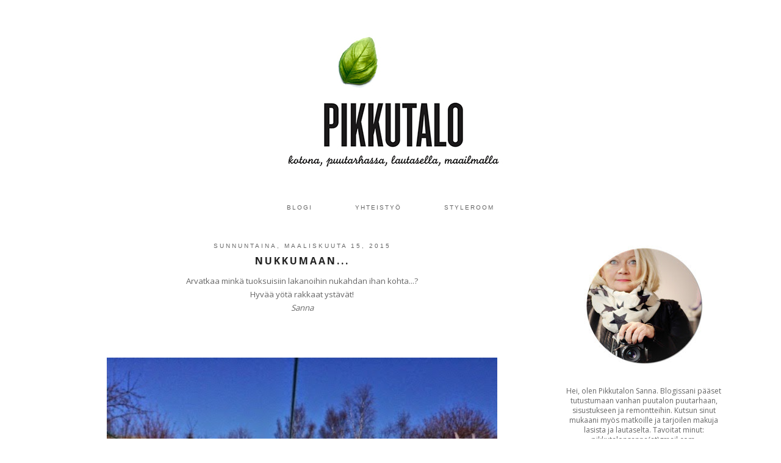

--- FILE ---
content_type: text/html; charset=UTF-8
request_url: https://www.pikkutalo.com/2015/03/nukkumaan.html
body_size: 26937
content:
<!DOCTYPE html>
<html class='v2' dir='ltr' prefix='og: http://ogp.me/ns#' xmlns='http://www.w3.org/1999/xhtml' xmlns:b='http://www.google.com/2005/gml/b' xmlns:data='http://www.google.com/2005/gml/data' xmlns:expr='http://www.google.com/2005/gml/expr'>
<head>
<link href='https://www.blogger.com/static/v1/widgets/335934321-css_bundle_v2.css' rel='stylesheet' type='text/css'/>
<link href='//ajax.googleapis.com' rel='dns-prefetch'/>
<link href='//fonts.googleapis.com' rel='dns-prefetch'/>
<link href='//cdnjs.cloudflare.com' rel='dns-prefetch'/>
<link href='//pipdigz.co.uk' rel='dns-prefetch'/>
<meta content='width=1100' name='viewport'/>
<meta content='text/html; charset=UTF-8' http-equiv='Content-Type'/>
<meta content='blogger' name='generator'/>
<link href='https://www.pikkutalo.com/favicon.ico' rel='icon' type='image/x-icon'/>
<link href='https://www.pikkutalo.com/2015/03/nukkumaan.html' rel='canonical'/>
<link rel="alternate" type="application/atom+xml" title="Pikkutalo - Atom" href="https://www.pikkutalo.com/feeds/posts/default" />
<link rel="alternate" type="application/rss+xml" title="Pikkutalo - RSS" href="https://www.pikkutalo.com/feeds/posts/default?alt=rss" />
<link rel="service.post" type="application/atom+xml" title="Pikkutalo - Atom" href="https://www.blogger.com/feeds/3291363138395199566/posts/default" />

<link rel="alternate" type="application/atom+xml" title="Pikkutalo - Atom" href="https://www.pikkutalo.com/feeds/1656632414323176484/comments/default" />
<!--Can't find substitution for tag [blog.ieCssRetrofitLinks]-->
<link href='https://blogger.googleusercontent.com/img/b/R29vZ2xl/AVvXsEiF237GK_p0ed-Uu1mIlqkTl0k_q-JknzX11oqi2WFyfvQibyLb3zEEUdCmH_vLT0-g-glN1k1bON7gaQ9PbKF516wCdBBgKaTogk0Y-q_YDwVZ4InvOGwm8c2aWwdrhg_CdkUN1bQH_wvG/s640/blogger-image-1468458079.jpg' rel='image_src'/>
<meta content='https://www.pikkutalo.com/2015/03/nukkumaan.html' property='og:url'/>
<meta content='Nukkumaan...' property='og:title'/>
<meta content='Puutarhablogi jossa kasvatetaan ja sisustetaan ulkona ja sisällä sekä kasvihuoneessa. Remontoidaan vanhaa puutaloa ja tuunataan huonekaluja.' property='og:description'/>
<meta content='https://blogger.googleusercontent.com/img/b/R29vZ2xl/AVvXsEiF237GK_p0ed-Uu1mIlqkTl0k_q-JknzX11oqi2WFyfvQibyLb3zEEUdCmH_vLT0-g-glN1k1bON7gaQ9PbKF516wCdBBgKaTogk0Y-q_YDwVZ4InvOGwm8c2aWwdrhg_CdkUN1bQH_wvG/w1200-h630-p-k-no-nu/blogger-image-1468458079.jpg' property='og:image'/>
<title>
Nukkumaan... | Pikkutalo
</title>
<!-- <meta expr:content='data:blog.pageTitle' property='og:title'/> -->
<meta content='article' property='og:type'/>
<!-- <meta expr:content='data:blog.canonicalUrl' property='og:url'/> -->
<meta content='https://blogger.googleusercontent.com/img/b/R29vZ2xl/AVvXsEiF237GK_p0ed-Uu1mIlqkTl0k_q-JknzX11oqi2WFyfvQibyLb3zEEUdCmH_vLT0-g-glN1k1bON7gaQ9PbKF516wCdBBgKaTogk0Y-q_YDwVZ4InvOGwm8c2aWwdrhg_CdkUN1bQH_wvG/s640/blogger-image-1468458079.jpg' property='og:image'/>
<meta content='Pikkutalo' property='og:site_name'/>
<meta content='https://www.pikkutalo.com/' name='twitter:domain'/>
<meta content='Nukkumaan...' name='twitter:title'/>
<meta content='summary_large_image' name='twitter:card'/>
<meta content='https://blogger.googleusercontent.com/img/b/R29vZ2xl/AVvXsEiF237GK_p0ed-Uu1mIlqkTl0k_q-JknzX11oqi2WFyfvQibyLb3zEEUdCmH_vLT0-g-glN1k1bON7gaQ9PbKF516wCdBBgKaTogk0Y-q_YDwVZ4InvOGwm8c2aWwdrhg_CdkUN1bQH_wvG/s640/blogger-image-1468458079.jpg' name='twitter:image'/>
<style type='text/css'>@font-face{font-family:'Crushed';font-style:normal;font-weight:400;font-display:swap;src:url(//fonts.gstatic.com/s/crushed/v32/U9Mc6dym6WXImTlFf1AVuaixPzHIug.woff2)format('woff2');unicode-range:U+0100-02BA,U+02BD-02C5,U+02C7-02CC,U+02CE-02D7,U+02DD-02FF,U+0304,U+0308,U+0329,U+1D00-1DBF,U+1E00-1E9F,U+1EF2-1EFF,U+2020,U+20A0-20AB,U+20AD-20C0,U+2113,U+2C60-2C7F,U+A720-A7FF;}@font-face{font-family:'Crushed';font-style:normal;font-weight:400;font-display:swap;src:url(//fonts.gstatic.com/s/crushed/v32/U9Mc6dym6WXImTlFf14VuaixPzE.woff2)format('woff2');unicode-range:U+0000-00FF,U+0131,U+0152-0153,U+02BB-02BC,U+02C6,U+02DA,U+02DC,U+0304,U+0308,U+0329,U+2000-206F,U+20AC,U+2122,U+2191,U+2193,U+2212,U+2215,U+FEFF,U+FFFD;}@font-face{font-family:'Open Sans';font-style:normal;font-weight:400;font-stretch:100%;font-display:swap;src:url(//fonts.gstatic.com/s/opensans/v44/memvYaGs126MiZpBA-UvWbX2vVnXBbObj2OVTSKmu0SC55K5gw.woff2)format('woff2');unicode-range:U+0460-052F,U+1C80-1C8A,U+20B4,U+2DE0-2DFF,U+A640-A69F,U+FE2E-FE2F;}@font-face{font-family:'Open Sans';font-style:normal;font-weight:400;font-stretch:100%;font-display:swap;src:url(//fonts.gstatic.com/s/opensans/v44/memvYaGs126MiZpBA-UvWbX2vVnXBbObj2OVTSumu0SC55K5gw.woff2)format('woff2');unicode-range:U+0301,U+0400-045F,U+0490-0491,U+04B0-04B1,U+2116;}@font-face{font-family:'Open Sans';font-style:normal;font-weight:400;font-stretch:100%;font-display:swap;src:url(//fonts.gstatic.com/s/opensans/v44/memvYaGs126MiZpBA-UvWbX2vVnXBbObj2OVTSOmu0SC55K5gw.woff2)format('woff2');unicode-range:U+1F00-1FFF;}@font-face{font-family:'Open Sans';font-style:normal;font-weight:400;font-stretch:100%;font-display:swap;src:url(//fonts.gstatic.com/s/opensans/v44/memvYaGs126MiZpBA-UvWbX2vVnXBbObj2OVTSymu0SC55K5gw.woff2)format('woff2');unicode-range:U+0370-0377,U+037A-037F,U+0384-038A,U+038C,U+038E-03A1,U+03A3-03FF;}@font-face{font-family:'Open Sans';font-style:normal;font-weight:400;font-stretch:100%;font-display:swap;src:url(//fonts.gstatic.com/s/opensans/v44/memvYaGs126MiZpBA-UvWbX2vVnXBbObj2OVTS2mu0SC55K5gw.woff2)format('woff2');unicode-range:U+0307-0308,U+0590-05FF,U+200C-2010,U+20AA,U+25CC,U+FB1D-FB4F;}@font-face{font-family:'Open Sans';font-style:normal;font-weight:400;font-stretch:100%;font-display:swap;src:url(//fonts.gstatic.com/s/opensans/v44/memvYaGs126MiZpBA-UvWbX2vVnXBbObj2OVTVOmu0SC55K5gw.woff2)format('woff2');unicode-range:U+0302-0303,U+0305,U+0307-0308,U+0310,U+0312,U+0315,U+031A,U+0326-0327,U+032C,U+032F-0330,U+0332-0333,U+0338,U+033A,U+0346,U+034D,U+0391-03A1,U+03A3-03A9,U+03B1-03C9,U+03D1,U+03D5-03D6,U+03F0-03F1,U+03F4-03F5,U+2016-2017,U+2034-2038,U+203C,U+2040,U+2043,U+2047,U+2050,U+2057,U+205F,U+2070-2071,U+2074-208E,U+2090-209C,U+20D0-20DC,U+20E1,U+20E5-20EF,U+2100-2112,U+2114-2115,U+2117-2121,U+2123-214F,U+2190,U+2192,U+2194-21AE,U+21B0-21E5,U+21F1-21F2,U+21F4-2211,U+2213-2214,U+2216-22FF,U+2308-230B,U+2310,U+2319,U+231C-2321,U+2336-237A,U+237C,U+2395,U+239B-23B7,U+23D0,U+23DC-23E1,U+2474-2475,U+25AF,U+25B3,U+25B7,U+25BD,U+25C1,U+25CA,U+25CC,U+25FB,U+266D-266F,U+27C0-27FF,U+2900-2AFF,U+2B0E-2B11,U+2B30-2B4C,U+2BFE,U+3030,U+FF5B,U+FF5D,U+1D400-1D7FF,U+1EE00-1EEFF;}@font-face{font-family:'Open Sans';font-style:normal;font-weight:400;font-stretch:100%;font-display:swap;src:url(//fonts.gstatic.com/s/opensans/v44/memvYaGs126MiZpBA-UvWbX2vVnXBbObj2OVTUGmu0SC55K5gw.woff2)format('woff2');unicode-range:U+0001-000C,U+000E-001F,U+007F-009F,U+20DD-20E0,U+20E2-20E4,U+2150-218F,U+2190,U+2192,U+2194-2199,U+21AF,U+21E6-21F0,U+21F3,U+2218-2219,U+2299,U+22C4-22C6,U+2300-243F,U+2440-244A,U+2460-24FF,U+25A0-27BF,U+2800-28FF,U+2921-2922,U+2981,U+29BF,U+29EB,U+2B00-2BFF,U+4DC0-4DFF,U+FFF9-FFFB,U+10140-1018E,U+10190-1019C,U+101A0,U+101D0-101FD,U+102E0-102FB,U+10E60-10E7E,U+1D2C0-1D2D3,U+1D2E0-1D37F,U+1F000-1F0FF,U+1F100-1F1AD,U+1F1E6-1F1FF,U+1F30D-1F30F,U+1F315,U+1F31C,U+1F31E,U+1F320-1F32C,U+1F336,U+1F378,U+1F37D,U+1F382,U+1F393-1F39F,U+1F3A7-1F3A8,U+1F3AC-1F3AF,U+1F3C2,U+1F3C4-1F3C6,U+1F3CA-1F3CE,U+1F3D4-1F3E0,U+1F3ED,U+1F3F1-1F3F3,U+1F3F5-1F3F7,U+1F408,U+1F415,U+1F41F,U+1F426,U+1F43F,U+1F441-1F442,U+1F444,U+1F446-1F449,U+1F44C-1F44E,U+1F453,U+1F46A,U+1F47D,U+1F4A3,U+1F4B0,U+1F4B3,U+1F4B9,U+1F4BB,U+1F4BF,U+1F4C8-1F4CB,U+1F4D6,U+1F4DA,U+1F4DF,U+1F4E3-1F4E6,U+1F4EA-1F4ED,U+1F4F7,U+1F4F9-1F4FB,U+1F4FD-1F4FE,U+1F503,U+1F507-1F50B,U+1F50D,U+1F512-1F513,U+1F53E-1F54A,U+1F54F-1F5FA,U+1F610,U+1F650-1F67F,U+1F687,U+1F68D,U+1F691,U+1F694,U+1F698,U+1F6AD,U+1F6B2,U+1F6B9-1F6BA,U+1F6BC,U+1F6C6-1F6CF,U+1F6D3-1F6D7,U+1F6E0-1F6EA,U+1F6F0-1F6F3,U+1F6F7-1F6FC,U+1F700-1F7FF,U+1F800-1F80B,U+1F810-1F847,U+1F850-1F859,U+1F860-1F887,U+1F890-1F8AD,U+1F8B0-1F8BB,U+1F8C0-1F8C1,U+1F900-1F90B,U+1F93B,U+1F946,U+1F984,U+1F996,U+1F9E9,U+1FA00-1FA6F,U+1FA70-1FA7C,U+1FA80-1FA89,U+1FA8F-1FAC6,U+1FACE-1FADC,U+1FADF-1FAE9,U+1FAF0-1FAF8,U+1FB00-1FBFF;}@font-face{font-family:'Open Sans';font-style:normal;font-weight:400;font-stretch:100%;font-display:swap;src:url(//fonts.gstatic.com/s/opensans/v44/memvYaGs126MiZpBA-UvWbX2vVnXBbObj2OVTSCmu0SC55K5gw.woff2)format('woff2');unicode-range:U+0102-0103,U+0110-0111,U+0128-0129,U+0168-0169,U+01A0-01A1,U+01AF-01B0,U+0300-0301,U+0303-0304,U+0308-0309,U+0323,U+0329,U+1EA0-1EF9,U+20AB;}@font-face{font-family:'Open Sans';font-style:normal;font-weight:400;font-stretch:100%;font-display:swap;src:url(//fonts.gstatic.com/s/opensans/v44/memvYaGs126MiZpBA-UvWbX2vVnXBbObj2OVTSGmu0SC55K5gw.woff2)format('woff2');unicode-range:U+0100-02BA,U+02BD-02C5,U+02C7-02CC,U+02CE-02D7,U+02DD-02FF,U+0304,U+0308,U+0329,U+1D00-1DBF,U+1E00-1E9F,U+1EF2-1EFF,U+2020,U+20A0-20AB,U+20AD-20C0,U+2113,U+2C60-2C7F,U+A720-A7FF;}@font-face{font-family:'Open Sans';font-style:normal;font-weight:400;font-stretch:100%;font-display:swap;src:url(//fonts.gstatic.com/s/opensans/v44/memvYaGs126MiZpBA-UvWbX2vVnXBbObj2OVTS-mu0SC55I.woff2)format('woff2');unicode-range:U+0000-00FF,U+0131,U+0152-0153,U+02BB-02BC,U+02C6,U+02DA,U+02DC,U+0304,U+0308,U+0329,U+2000-206F,U+20AC,U+2122,U+2191,U+2193,U+2212,U+2215,U+FEFF,U+FFFD;}@font-face{font-family:'Open Sans';font-style:normal;font-weight:700;font-stretch:100%;font-display:swap;src:url(//fonts.gstatic.com/s/opensans/v44/memvYaGs126MiZpBA-UvWbX2vVnXBbObj2OVTSKmu0SC55K5gw.woff2)format('woff2');unicode-range:U+0460-052F,U+1C80-1C8A,U+20B4,U+2DE0-2DFF,U+A640-A69F,U+FE2E-FE2F;}@font-face{font-family:'Open Sans';font-style:normal;font-weight:700;font-stretch:100%;font-display:swap;src:url(//fonts.gstatic.com/s/opensans/v44/memvYaGs126MiZpBA-UvWbX2vVnXBbObj2OVTSumu0SC55K5gw.woff2)format('woff2');unicode-range:U+0301,U+0400-045F,U+0490-0491,U+04B0-04B1,U+2116;}@font-face{font-family:'Open Sans';font-style:normal;font-weight:700;font-stretch:100%;font-display:swap;src:url(//fonts.gstatic.com/s/opensans/v44/memvYaGs126MiZpBA-UvWbX2vVnXBbObj2OVTSOmu0SC55K5gw.woff2)format('woff2');unicode-range:U+1F00-1FFF;}@font-face{font-family:'Open Sans';font-style:normal;font-weight:700;font-stretch:100%;font-display:swap;src:url(//fonts.gstatic.com/s/opensans/v44/memvYaGs126MiZpBA-UvWbX2vVnXBbObj2OVTSymu0SC55K5gw.woff2)format('woff2');unicode-range:U+0370-0377,U+037A-037F,U+0384-038A,U+038C,U+038E-03A1,U+03A3-03FF;}@font-face{font-family:'Open Sans';font-style:normal;font-weight:700;font-stretch:100%;font-display:swap;src:url(//fonts.gstatic.com/s/opensans/v44/memvYaGs126MiZpBA-UvWbX2vVnXBbObj2OVTS2mu0SC55K5gw.woff2)format('woff2');unicode-range:U+0307-0308,U+0590-05FF,U+200C-2010,U+20AA,U+25CC,U+FB1D-FB4F;}@font-face{font-family:'Open Sans';font-style:normal;font-weight:700;font-stretch:100%;font-display:swap;src:url(//fonts.gstatic.com/s/opensans/v44/memvYaGs126MiZpBA-UvWbX2vVnXBbObj2OVTVOmu0SC55K5gw.woff2)format('woff2');unicode-range:U+0302-0303,U+0305,U+0307-0308,U+0310,U+0312,U+0315,U+031A,U+0326-0327,U+032C,U+032F-0330,U+0332-0333,U+0338,U+033A,U+0346,U+034D,U+0391-03A1,U+03A3-03A9,U+03B1-03C9,U+03D1,U+03D5-03D6,U+03F0-03F1,U+03F4-03F5,U+2016-2017,U+2034-2038,U+203C,U+2040,U+2043,U+2047,U+2050,U+2057,U+205F,U+2070-2071,U+2074-208E,U+2090-209C,U+20D0-20DC,U+20E1,U+20E5-20EF,U+2100-2112,U+2114-2115,U+2117-2121,U+2123-214F,U+2190,U+2192,U+2194-21AE,U+21B0-21E5,U+21F1-21F2,U+21F4-2211,U+2213-2214,U+2216-22FF,U+2308-230B,U+2310,U+2319,U+231C-2321,U+2336-237A,U+237C,U+2395,U+239B-23B7,U+23D0,U+23DC-23E1,U+2474-2475,U+25AF,U+25B3,U+25B7,U+25BD,U+25C1,U+25CA,U+25CC,U+25FB,U+266D-266F,U+27C0-27FF,U+2900-2AFF,U+2B0E-2B11,U+2B30-2B4C,U+2BFE,U+3030,U+FF5B,U+FF5D,U+1D400-1D7FF,U+1EE00-1EEFF;}@font-face{font-family:'Open Sans';font-style:normal;font-weight:700;font-stretch:100%;font-display:swap;src:url(//fonts.gstatic.com/s/opensans/v44/memvYaGs126MiZpBA-UvWbX2vVnXBbObj2OVTUGmu0SC55K5gw.woff2)format('woff2');unicode-range:U+0001-000C,U+000E-001F,U+007F-009F,U+20DD-20E0,U+20E2-20E4,U+2150-218F,U+2190,U+2192,U+2194-2199,U+21AF,U+21E6-21F0,U+21F3,U+2218-2219,U+2299,U+22C4-22C6,U+2300-243F,U+2440-244A,U+2460-24FF,U+25A0-27BF,U+2800-28FF,U+2921-2922,U+2981,U+29BF,U+29EB,U+2B00-2BFF,U+4DC0-4DFF,U+FFF9-FFFB,U+10140-1018E,U+10190-1019C,U+101A0,U+101D0-101FD,U+102E0-102FB,U+10E60-10E7E,U+1D2C0-1D2D3,U+1D2E0-1D37F,U+1F000-1F0FF,U+1F100-1F1AD,U+1F1E6-1F1FF,U+1F30D-1F30F,U+1F315,U+1F31C,U+1F31E,U+1F320-1F32C,U+1F336,U+1F378,U+1F37D,U+1F382,U+1F393-1F39F,U+1F3A7-1F3A8,U+1F3AC-1F3AF,U+1F3C2,U+1F3C4-1F3C6,U+1F3CA-1F3CE,U+1F3D4-1F3E0,U+1F3ED,U+1F3F1-1F3F3,U+1F3F5-1F3F7,U+1F408,U+1F415,U+1F41F,U+1F426,U+1F43F,U+1F441-1F442,U+1F444,U+1F446-1F449,U+1F44C-1F44E,U+1F453,U+1F46A,U+1F47D,U+1F4A3,U+1F4B0,U+1F4B3,U+1F4B9,U+1F4BB,U+1F4BF,U+1F4C8-1F4CB,U+1F4D6,U+1F4DA,U+1F4DF,U+1F4E3-1F4E6,U+1F4EA-1F4ED,U+1F4F7,U+1F4F9-1F4FB,U+1F4FD-1F4FE,U+1F503,U+1F507-1F50B,U+1F50D,U+1F512-1F513,U+1F53E-1F54A,U+1F54F-1F5FA,U+1F610,U+1F650-1F67F,U+1F687,U+1F68D,U+1F691,U+1F694,U+1F698,U+1F6AD,U+1F6B2,U+1F6B9-1F6BA,U+1F6BC,U+1F6C6-1F6CF,U+1F6D3-1F6D7,U+1F6E0-1F6EA,U+1F6F0-1F6F3,U+1F6F7-1F6FC,U+1F700-1F7FF,U+1F800-1F80B,U+1F810-1F847,U+1F850-1F859,U+1F860-1F887,U+1F890-1F8AD,U+1F8B0-1F8BB,U+1F8C0-1F8C1,U+1F900-1F90B,U+1F93B,U+1F946,U+1F984,U+1F996,U+1F9E9,U+1FA00-1FA6F,U+1FA70-1FA7C,U+1FA80-1FA89,U+1FA8F-1FAC6,U+1FACE-1FADC,U+1FADF-1FAE9,U+1FAF0-1FAF8,U+1FB00-1FBFF;}@font-face{font-family:'Open Sans';font-style:normal;font-weight:700;font-stretch:100%;font-display:swap;src:url(//fonts.gstatic.com/s/opensans/v44/memvYaGs126MiZpBA-UvWbX2vVnXBbObj2OVTSCmu0SC55K5gw.woff2)format('woff2');unicode-range:U+0102-0103,U+0110-0111,U+0128-0129,U+0168-0169,U+01A0-01A1,U+01AF-01B0,U+0300-0301,U+0303-0304,U+0308-0309,U+0323,U+0329,U+1EA0-1EF9,U+20AB;}@font-face{font-family:'Open Sans';font-style:normal;font-weight:700;font-stretch:100%;font-display:swap;src:url(//fonts.gstatic.com/s/opensans/v44/memvYaGs126MiZpBA-UvWbX2vVnXBbObj2OVTSGmu0SC55K5gw.woff2)format('woff2');unicode-range:U+0100-02BA,U+02BD-02C5,U+02C7-02CC,U+02CE-02D7,U+02DD-02FF,U+0304,U+0308,U+0329,U+1D00-1DBF,U+1E00-1E9F,U+1EF2-1EFF,U+2020,U+20A0-20AB,U+20AD-20C0,U+2113,U+2C60-2C7F,U+A720-A7FF;}@font-face{font-family:'Open Sans';font-style:normal;font-weight:700;font-stretch:100%;font-display:swap;src:url(//fonts.gstatic.com/s/opensans/v44/memvYaGs126MiZpBA-UvWbX2vVnXBbObj2OVTS-mu0SC55I.woff2)format('woff2');unicode-range:U+0000-00FF,U+0131,U+0152-0153,U+02BB-02BC,U+02C6,U+02DA,U+02DC,U+0304,U+0308,U+0329,U+2000-206F,U+20AC,U+2122,U+2191,U+2193,U+2212,U+2215,U+FEFF,U+FFFD;}</style>
<style id='page-skin-1' type='text/css'><!--
/*
-----------------------------------------------
Name: Valentine
Designer: pipdig Ltd.
URL: https://www.pipdig.co/
Version: 2
License: Copyright 2016. All rights reserved.
*** Some of the assets in this template are tracked. ***
*** Any reproduction, copying or reselling of this template is not permitted. ***
-----------------------------------------------
<Group description="Page Text" selector="">
<Variable name="body.font" description="Font" type="font" default="normal normal 13px Times New Roman"/>
<Variable name="header.color" description="Header Color" type="color" default="#a6a6a6"/>
<Variable name="body.text.color" description="Text Color" type="color" default="#666666"/>
<Variable name="body.link.color" description="Link Color" type="color" default="#000000"/>
<Variable name="body.link.color.hover" description="Hover Color" type="color" default="#bbbbbb"/>
</Group>
<Group description="Template Colors" selector="">
<Variable name="body.background.color" description="Outer Background Color" type="color" default="#ffffff"/>
</Group>
<Group description="Navbar" selector="">
<Variable name="navbar.text.font" description="Navbar Font" type="font" default="normal normal 10px Times New Roman" />
<Variable name="navbar.text.color" description="Navbar Text Color" type="color" default="#666666" />
<Variable name="navbar.text.color.hover" description="Navbar Text Hover Color" type="color" default="#bd1515" />
<Variable name="navbar.background.color" description="Navbar Background Color" type="color" default="#ffffff" />
<Variable name="navbar.background.color.hover" description="Navbar Background Hover Color" type="color" default="#f4f4f4" />
</Group>
<Group description="Blog Header" selector="">
<Variable name="header.text.font" description="Header Font" type="font" default="60px SignaMedz" />
<Variable name="header.text.color" description="Header Color" type="color" default="#a6a6a6" />
</Group>
<Group description="Post Titles" selector="">
<Variable name="post.title.font" description="Font" type="font" default="normal normal 16px Times New Roman"/>
<Variable name="post.title.color" description="Color" type="color" default="#222222" />
<Variable name="post.title.color.hover" description="Hover Color" type="color" default="#7f7f7f" />
</Group>
<Group description="Date Header" selector="">
<Variable name="date.header.font" description="Font" type="font" default="normal normal 10px Times New Roman"/>
<Variable name="date.header.color" description="Text Color" type="color" default="#666666"/>
</Group>
<Group description="Sidebar Titles" selector="">
<Variable name="widget.title.font" description="Title Font" type="font" default="normal normal 10px Times New Roman"/>
<Variable name="widget.title.text.color" description="Title Color" type="color" default="#666666"/>
</Group>
<Group description="Social Icons" selector="">
<Variable name="socialz.color" description="Social Icon Color" type="color" default="#666666"/>
<Variable name="socialz.color.hover" description="Social Icon Hover Color" type="color" default="#7f7f7f"/>
</Group>
*/
@import url(//pipdigz.co.uk/fonts/4ug0weru490jeru1gd034s0r/style.css);
body, .body-fauxcolumn-outer {
background: #ffffff;
font: normal normal 12px Open Sans;
color: #666666;
padding: 0;
}
html body .region-inner {
min-width: 0;
max-width: 100%;
width: auto;
}
a:link {
text-decoration:none;
color: #000;
transition: all 0.25s ease-out; -o-transition: all 0.25s ease-out; -moz-transition: all 0.25s ease-out; -webkit-transition: all 0.25s ease-out;
max-width:100%;
}
a:visited {
text-decoration:none;
color: #000;
}
a:hover {
text-decoration:none;
color: #ddd;
}
.post-body a {
color: #000000;
margin:0 !important;
transition: all 0.25s ease-out; -o-transition: all 0.25s ease-out; -moz-transition: all 0.25s ease-out; -webkit-transition: all 0.25s ease-out;
}
.post-body a:hover {
color: #bbbbbb;
}
.navbar,.Attribution,.post-share-buttons.goog-inline-block{display:none;}
#header-inner{margin-top:20px;}
.body-fauxcolumn-outer .fauxcolumn-inner {
background: transparent none repeat scroll top left;
_background-image: none;
}
.body-fauxcolumn-outer .cap-top {
position: absolute;
z-index: 1;
height: 400px;
width: 100%;
}
.body-fauxcolumn-outer .cap-top .cap-left {
width: 100%;
background: transparent none repeat-x scroll top left;
_background-image: none;
}
.content-outer {
margin-bottom: 1px;
}
.content-inner {
background-color: #fff;
}
#crosscol.section{margin:0;}
.post-body h2, .post-body h3, .post-body h4, .post-body h5, .post-body h6 {font:normal bold 16px Open Sans,sans-serif;letter-spacing:2px;text-transform:uppercase;font-weight: 400 !important;margin: 25px 0;}
.post-body h2 {font-size: 18px}
.post-body h3 {font-size: 17px}
.post-body h4 {font-size: 16px}
.post-body h5 {font-size: 16px}
.post-body h6 {font-size: 15px}
.socialz {text-align:center}
.socialz a {color: #666666; margin: 0 8px; font-size: 24px;-webkit-transition: all 0.25s ease-out; -moz-transition: all 0.25s ease-out; -ms-transition: all 0.25s ease-out; -o-transition: all 0.25s ease-out;transition: all 0.25s ease-out;}
.socialz a:hover {color: #7f7f7f;}
.socialz .fa {transition: all 0.25s ease-out; -o-transition: all 0.25s ease-out; -moz-transition: all 0.25s ease-out; -webkit-transition: all 0.25s ease-out;}
.socialz img {width:24px;height:24px;margin:2px 7px;padding:3px;-webkit-transition: all 0.25s ease-out; -moz-transition: all 0.25s ease-out; -ms-transition: all 0.25s ease-out; -o-transition: all 0.25s ease-out;transition: all 0.25s ease-out;}
.socialz img:hover {opacity:.3}
.addthis_toolbox {font:normal normal 10px Arial, Tahoma, Helvetica, FreeSans, sans-serif;letter-spacing:1px;margin-top:23px}
.addthis_toolbox .fa{color:#666666;font-size:18px;margin-left:8px;transition: all 0.2s ease-out; -o-transition: all 0.2s ease-out; -moz-transition: all 0.2s ease-out; -webkit-transition: all 0.2s ease-out;}
.addthis_toolbox .fa:hover{color:#7f7f7f}
.post-share-buttons.goog-inline-block {display: none;}
.post-body img {opacity:1;transition: opacity .25s ease-in-out; -moz-transition: opacity .25s ease-in-out; -webkit-transition: opacity .25s ease-in-out;}
.post-body img:hover {opacity:.78;}
.sidebar h2, .foot h2, .BlogArchive h2 {
font: normal normal 10px Arial, Tahoma, Helvetica, FreeSans, sans-serif;
color: #666666;
letter-spacing: 2px;
text-align: center;
text-transform: uppercase;
padding:10px 0 0;
margin-bottom:15px;
}
.status-msg-wrap{margin: 30px auto !important;font-size:100%;}
.status-msg-body{font:10px arial, sans-serif;text-transform:uppercase;letter-spacing:1px;color:#666;}
.status-msg-border{border:1px solid #fff; opacity:0.25;}
.status-msg-bg{background-color:#fff}
.post-labels {
margin-top: 5px;
}
/* Header
----------------------------------------------- */
.header-outer {
background: transparent none repeat-x scroll 0 -400px;
_background-image: none;
}
.Header h1 {
font: italic bold 60px Crushed;
color: #a6a6a6;
text-align:center;
margin: 20px auto 35px;
}
#Header1_headerimg{margin:15px auto 35px;}
.Header h1 a {
color: #a6a6a6;
}
.Header .description {
color: #666;
text-align:center;
}
.header-inner .Header .titlewrapper {
padding: 0 0 10px;
}
.header-inner .Header .descriptionwrapper {
padding: 0 0;
display:none;
/* font:italic bold 60px Crushed; font-size: 22px;
letter-spacing:1px;
margin-bottom:40px; */
}
.tr-caption-container {table-layout: fixed; width: 100%;}
/* Tabs
----------------------------------------------- */
.tabs-inner {padding:0 10px}
.slicknav_menu {display:none;}
.slicknav_menu {background:#ffffff;}
.slicknav_menu .slicknav_menutxt {font: normal bold 16px Open Sans;font-size: 18px;}
.slicknav_nav {font: normal bold 16px Open Sans;font-size: 12px;}
.slicknav_nav a, .slicknav_nav, .slicknav_menu .slicknav_menutxt{color: #666666;}
.slicknav_menu .slicknav_icon-bar {background-color: #f4f4f4;}
.sticky{
position: fixed;
top: 0;
left: 0;
width: 100%;
background: #fff;
opacity: .92;
z-index:9;
box-shadow:none!important;
}
.tabs .widget ul, .tabs .widget ul {overflow:visible;}
.navdiv{
font: normal normal 10px Arial, Tahoma, Helvetica, FreeSans, sans-serif;
width:100%;
text-transform:uppercase;
letter-spacing:2px;
}
.navdiv a{
color: #666666;
transition: all 0.25s ease-out; -o-transition: all 0.25s ease-out; -moz-transition: all 0.25s ease-out; -webkit-transition: all 0.25s ease-out;
/* min-width: 120px; */
}
nav {
margin: 0 auto;
text-align: center;
line-height:.8em;
}
.dropdown {
}
nav ul ul {
display: none;
}
nav ul li:hover > ul {
display: block;
}
nav ul {
list-style: none;
position: relative;
display: inline-table;
margin:0;
padding:0;
line-height:1.4em;
}
nav ul:after {
content: ""; clear: both; display: block;
}
nav ul li {
float: left;
z-index: 5000;
}
nav ul a:hover {
background: #f4f4f4;
color: #333;
}
nav ul li a {
display: block;
padding: 10px 35px;
color: #666666;
text-decoration: none;
}
nav ul ul {
padding: 0;
position: absolute;
top: 100%;
}
nav ul ul li {
float: none !important;
position: relative;
}
nav ul ul li a {
padding: 10px 35px;
color: #666666;
background: #fff;
opacity: .95;
text-align: left;
}
nav ul ul li a:hover {
background: #f4f4f4;
}
nav ul ul ul {
position: absolute;
left: 100%;
top:0;
}
/* Columns
----------------------------------------------- */
.main-outer {
border-top: 0 solid transparent;
}
.fauxcolumn-left-outer .fauxcolumn-inner {
border-right: 1px solid transparent;
}
.fauxcolumn-right-outer .fauxcolumn-inner {
border-left: 0px solid transparent;
}
.sidebar {
text-align:center;
margin: 0;
}
/* Headings
----------------------------------------------- */
h2 {
margin: 0 0 1em 0;
color: #000;
}
/* Widgets
----------------------------------------------- */
.widget .zippy {
color: #ddd;
}
.widget .popular-posts ul {
list-style: none;
padding:0;
}
.PopularPosts .item-thumbnail {float:none;margin:0;}
.PopularPosts .item-title {
font: normal bold 16px Open Sans;
font-size: 15px;
color: #222222;
letter-spacing: 1px;
padding-bottom: 0.2em;
text-transform: uppercase;
}
.PopularPosts img{width:100%;height:auto;transition: all 0.2s ease-out; -o-transition: all 0.2s ease-out; -moz-transition: all 0.2s ease-out; -webkit-transition: all 0.2s ease-out;}
.PopularPosts img:hover{opacity:.7;}
.popular-posts .item-snippet {display: none;}
.widget.Stats {
text-align: center;
}
.widget img {
max-width: 100%;
height:auto;
}
.linkwithin_outer {
display: none;
}
.post_here_link {
display: none;
}
#git_title > span,#git_title_bar span {font:normal bold 16px Open Sans;font-size:16px;letter-spacing: 2px;text-transform: uppercase;font-weight:400 !important}
#git_wrapper_0, #git_wrapper_1, #git_wrapper_2, #git_wrapper_3, #git_wrapper_4, #git_wrapper_5, #git_wrapper_6, #git_wrapper_7, #git_wrapper_8, #git_wrapper_29, #git_wrapper_10, #git_wrapper_11, #git_wrapper_12  {
border:none !important;
}
.gslide_img {padding:0 !important;border:none !important;}
.gslide{transition: all 0.25s ease-out; -o-transition: all 0.25s ease-out; -moz-transition: all 0.25s ease-out; -webkit-transition: all 0.25s ease-out;}
.gslide:hover{opacity:.7}
.more, .jump-link > a {
box-sizing: border-box;
border: 1px solid #ddd;
color: #666666 !important;
display: block;
padding: 11px 0;
position: relative;
text-align: center;
text-decoration: none !important;
text-transform: uppercase;
top: 8px;
width: 100%;
letter-spacing:3px;
font: normal normal 10px Arial, Tahoma, Helvetica, FreeSans, sans-serif;
}
.more:hover, .jump-link > a:hover{
background: #f4f4f4 !important;
border-color: #f4f4f4 !important;
color: #666666 !important;
}
.jump-link {
margin-top: 15px;
}
.cycle-slideshow {z-index: 0;}
#slide-container {
height: 400px;
position: relative;
width: 100%;
overflow:hidden;
}
#slider {
height: 400px;
width: 100%;
overflow: hidden;
}
#slide-container img {
height: auto;
width: 100%;
}
.slide-desc {
background: #fff;
color: #222;
padding: 0 7px 10px 7px;
position: absolute;
text-align: center;
left:0;
bottom: 35px;
width:100%;
opacity:.92;
z-index: 8;
}
.slide-desc h2 {
font:normal bold 16px Open Sans;
display: block;
text-transform: uppercase;
color:#333;
letter-spacing:1px;
}
.crosscol .widget-content {
position: relative;
}
#slider ul, #slider li,
#slider2 ul, #slider2 li {
margin: 0;
padding: 0;
list-style: none;
}
#slider2 {
margin-top: 1em;
}
#slider li, #slider2 li {
width: 100%;
height: auto;
overflow: hidden;
}
.cycle-prev, .cycle-next { position: absolute; top: 0; width: 11%; opacity: 0.4; filter: alpha(opacity=40); z-index: 800; height: 100%; cursor: pointer; }
.cycle-prev { left: 0;  background: url('https://pipdigz.co.uk/slider_left.png') 50% 50% no-repeat;}
.cycle-next { right: 0; background: url('https://pipdigz.co.uk/slider_right.png') 50% 50% no-repeat;}
.cycle-prev:hover, .cycle-next:hover { opacity: .8; filter: alpha(opacity=80) }
/* Posts
----------------------------------------------- */
h2.date-header {
font: normal normal 10px Arial, Tahoma, Helvetica, FreeSans, sans-serif;
color: #666666;
height:2px;
margin: 0 !important;
text-align:center;
background:#fff;
}
.date-header span {
background-color: #fff;
padding: 0 15px;
position: relative;
top: -5px;
letter-spacing:3px;
text-transform:uppercase;
}
.main-inner {
padding-top: 45px;
padding-bottom: 65px;
}
.main-inner .column-center-inner {
padding: 0 0;
}
.main-inner .column-center-inner .section {
margin: 0 1em;
}
.post {
margin: 0 0 55px 0;
}
.comments h4 {
font: normal bold 16px Open Sans;
text-transform:uppercase;
letter-spacing:2px;
margin: .5em 0 0;
color: #222222;
}
h3.post-title{
font: normal bold 16px Open Sans;
margin: .75em 0 0;
text-align:center;
text-transform:uppercase;
letter-spacing:3px;
color: #222222;
}
.post-title a{
text-decoration:none;
color: #222222;
padding:3px;
}
.post-title a:hover {
color: #7f7f7f;
}
.post-body {
font-size: 110%;
line-height: 1.7;
position: relative;
text-align:justify;
}
.post-body img{max-width:100%;height:auto;padding:0 !important;margin:5px 0 0;}
.post-body img,
.post-body img, .post-body .tr-caption-container {
padding: 5px;
}
.post-body .tr-caption-container {
color: #333333;
}
.post-body .tr-caption-container img {
padding: 0;
background: transparent;
border: none;
}
.post-header {
margin: 0 0 1em;
line-height: 1.6;
font-size: 90%;
}
.post-footer {
margin: 30px -2px 0;
line-height: 1.6;
font: 10px arial,sans-serif;
text-transform:uppercase;
letter-spacing: 1px;
color: #666;
}
.post-footer a {
color:#666;
}
.post-footer a:hover {
color:#000;
}
#comments .comment-author {
padding-top: 1.5em;
border-top: 1px solid transparent;
background-position: 0 1.5em;
}
#comments .comment-author:first-child {
padding-top: 0;
border-top: none;
}
.avatar-image-container {
margin: .2em 0 0;
}
#comments .avatar-image-container img {
border-radius:50%;
}
input.gsc-search-button,input.gsc-input,.follow-by-email-address{border:1px solid #ccc !important;}
input.gsc-input {width:97% !important;}
.FollowByEmail .follow-by-email-inner .follow-by-email-submit {border:1px solid #ccc !important; background:#eee !important; color:#222 !important; border-radius: 0 !important; font: 10px arial,sans-serif; letter-spacing:1px; text-transform: uppercase;}
/* Comments
----------------------------------------------- */
.comments .comments-content .icon.blog-author {
background-repeat: no-repeat;
background-image: url([data-uri]);
background-size: 16px 16px;
}
.comments .comments-content .loadmore a {
border-top: 1px solid #eee;
border-bottom: 1px solid #eee;
}
.comments .comment-thread.inline-thread {
background-color: #fff;
}
.comments .continue {
border-top: 1px solid #eee;
}
/* Accents
---------------------------------------------- */
.section-columns td.columns-cell {
border-left: 0px solid transparent;
}
.blog-pager-older-link, .home-link,
.blog-pager-newer-link {
background-color: #ffffff;
padding: 5px;
}
#blog-pager a{font:18px times new roman,times,serif;color:#000;text-transform:uppercase;letter-spacing:2px;-webkit-transition: all 0.25s ease-out; -moz-transition: all 0.25s ease-out; -ms-transition: all 0.25s ease-out; -o-transition: all 0.25s ease-out;transition: all 0.25s ease-out;}
#blog-pager a:hover{opacity:.3;}
.blog-pager-newer-link {
background: url(https://sites.google.com/site/pipdigz/arrow_left_sml.png) no-repeat scroll left 8px #fff;
padding-left: 22px;
}
.blog-pager-older-link {
background: url(https://sites.google.com/site/pipdigz/arrow_right_sml.png) no-repeat scroll right 8px #fff;
padding-right: 22px;
}
.blog-feeds, .post-feeds {
font: 10px arial,sans-serif;
letter-spacing: 2px;
text-transform: uppercase;
margin-top:40px;
}
input.gsc-input {
padding: 7px 6px !important;
font: 10px arial,sans-serif;
width:96% !important;
text-transform:uppercase;
letter-spacing:1px;
transition: all 0.25s ease-out; -o-transition: all 0.25s ease-out; -moz-transition: all 0.25s ease-out; -webkit-transition: all 0.25s ease-out;
}
input.gsc-input:focus {
border-color:#f9f9f9;
}
input.gsc-search-button {
background: none repeat scroll 0 0 #F1F1F1;
border: 1px solid #ddd;
color: #777;
font: 10px arial,sans-serif;
padding: 6px !important;
text-transform:uppercase;
letter-spacing:1px;
}
#searchform fieldset{margin:0;padding:5px 0;background:#fff;border:1px solid #e7e7e7;color:#666;}
#searchform fieldset:hover{border-color:#ddd}
#s{background:transparent;background:url(//pipdigz.co.uk/icon_search_black.png) no-repeat scroll right 2px / 12px auto transparent;border:0;color:#555;float:left;margin:2px 5%;padding:0 10% 0 0;width:80%}
#back-top{
color: #666666;
background: transparent;
line-height: 100%;
display: inline-block;
position: fixed;
right: 35px;
bottom: 65px;
z-index: 10002;
}
#back-top .fa {font-size: 30px;}
#back-top a{padding:5px;display:block;color:#000000}
#back-top a:hover, #back-top a:focus{color:#bbbbbb}
.credit{position:relative;bottom:0;background:#000;padding:12px 0;width:100%;text-align:center;color:#fff;font:10px Montserrat,sans-serif;letter-spacing: 2px;}
.credit a{color:#fff;text-decoration:none;}
.credit a:hover{color:#07c1b6;text-decoration:none;}
#cookieChoiceInfo {display: none;}
#pipdigem {
width: 100%;
display: block;
margin: 0;
line-height: 0;
height: auto;
}
#pipdigem img {
height: auto;
width: 100%;
}
#pipdigem a {
padding: 0px;
margin: 0px;
display: inline-block;
position:relative;
}
#pipdigem li {
width: 12.5%;
display: inline-block;
margin: 0px !important;
padding: 0px !important;
}
#pipdigem .insta-likes {
width: 100%;
height: 100%;
margin-top: -100%;
opacity: 0;
text-align: center;
letter-spacing: 1px;
background: rgba(255, 255, 255, 0.55);
position: absolute;
font: normal normal 10px Montserrat, Arial, sans-serif;
color: #222;
line-height: normal;
transition: all 0.35s ease-out; -o-transition: all 0.35s ease-out; -moz-transition: all 0.35s ease-out; -webkit-transition: all 0.35s ease-out;
}
#pipdigem a:hover .insta-likes {
opacity:1;
}
.related-posts {
width: 100%;
margin: 2em 0;
float: left;
text-align: center;
}
.related-posts h3 {
margin-bottom: 10px;
color: #222222;
font: normal bold 16px Open Sans;
color: #222222;
font-size: 140%;
text-transform:uppercase;
letter-spacing:1px;
text-align: center;
}
.related-posts ul li {
list-style: none;
margin: 0 5px;
display: inline-block;
vertical-align: top;
text-align: center;
border: none;
}
.related-posts a:hover {
transition: all 0.25s ease-out; -moz-transition: all 0.25s ease-out; -webkit-transition: all 0.25s ease-out;
}
.related-posts a:hover {
opacity: .75;
}
body.mobile  {background:#fff;}
.mobile .body-fauxcolumn-outer {background: transparent none repeat scroll top left;}
.mobile .body-fauxcolumn-outer .cap-top {background-size: 100% auto;}
.mobile .Header h1 {font-size:31px;margin:0 5px;padding:25px 0 0}
body.mobile .AdSense {margin: 0;}
.mobile .tabs-inner .widget ul {margin-left: 0;margin-right: 0;}
.mobile .post {margin: 0;}
.mobile .main-inner .column-center-inner .section {margin: 0;}
.mobile-date-outer{border:0}
.mobile .main-inner .date-outer{margin-bottom:25px}
.mobile .date-header{text-align:center;border-top:1px solid #ddd;}
.mobile .date-header span {padding: 0.1em 10px;margin: 0 -10px;font:normal normal 10px Arial, Tahoma, Helvetica, FreeSans, sans-serif;font-size:10px;letter-spacing:2px;color:#333;background:#fff;position:relative;top:-6px;}
.mobile h3.post-title {margin: 15px auto 10px;font-size:20px;letter-spacing:2px}
.mobile .comments h4 {font-size:17px;}
.mobile #header-inner {padding-bottom:10px;}
.mobile-index-title {font: normal bold 16px Open Sans;font-size:21pxtext-transform:uppercase;letter-spacing:1px;color:#222;margin:0;width:92%;}
.mobile .blog-pager {background: transparent none no-repeat scroll top center;}
.mobile .footer-outer {border-top: none;}
.mobile .main-inner, .mobile .footer-inner {background-color: #ffffff;}
.mobile-index-contents {color: #333333;margin-right:0;}
.mobile-link-button a:link, .mobile-link-button a:visited {color: #ffffff;}
.mobile .tabs-inner .section:first-child {border-top: none;}
.mobile #blog-pager a {font:normal normal 10px Arial, Tahoma, Helvetica, FreeSans, sans-serif;font-size:12px;color:#000;}
.mobile .blog-pager-newer-link {background: none;}
.mobile .blog-pager-older-link {background: none;}
.mobile-link-button {border-radius:0;}
.mobile-link-button a:link, .mobile-link-button a:visited {color: #fff;}
.mobile .mobile-navz .fa{font-size:30px;}
.mobile .blog-pager-older-link .fa, .mobile .blog-pager-newer-link .fa{font-size: 40px;}
.mobile .widget.PageList {display:none;}
.mobile .entry-title{text-align:center;text-transform:uppercase;margin:15px auto 10px;font-size:21px;}
.mobile-desktop-link {margin-top:35px;}
.mobile-desktop-link a {color:#000 !important;}
.mobile .topbar,.mobile #uds-searchControl {display:none;}
.mobile .navdiv {display:none;}
.mobile #Header1_headerimg {margin: 20px auto 20px;}
.mobile .PageList {display:inline;}
.mobile-index-thumbnail{float:none;margin:0;}
.mobile-index-thumbnail img {width:100% !important;height:auto;}
.mobile .description {display:none;}
.mobile .addthis_toolbox {position: relative; font-size:17px;}
.mobile .addthis_toolbox .fa {font-size:18px;}
.mobile #PageList1,.mobile #HTML100,.nav-menu {display:none;}
.mobile .slicknav_menu{display:block}
.mobile .comment-link {position: relative;text-align: center;top: 15px;}
.mobile .more{width:98%;}
.mobile .post-header {display: none;}
.mobile .post-body {font-size: 100%;}

--></style>
<style id='template-skin-1' type='text/css'><!--
body {
min-width: 1140px;
}
.content-outer, .content-fauxcolumn-outer, .region-inner {
min-width: 1140px;
max-width: 1140px;
_width: 1140px;
}
.main-inner .columns {
padding-left: 0;
padding-right: 290px;
}
.main-inner .fauxcolumn-center-outer {
left: 0;
right: 290px;
}
.main-inner .fauxcolumn-left-outer {
width: 0;
}
.main-inner .fauxcolumn-right-outer {
width: 290px;
}
.main-inner .column-left-outer {
width: 0;
right: 100%;
margin-left: -0;
}
.main-inner .column-right-outer {
width: 290px;
margin-right: -290px;
}
#layout {
min-width: 0;
}
#layout .content-outer {
min-width: 0;
width: 800px;
}
#layout .region-inner {
min-width: 0;
width: auto;
}
body#layout .section h4, .Navbar {display:none}
body#layout div.section {min-height: 50px}
body#layout div.layout-widget-description {font-size:11px}
body#layout .widget-content {padding: 6px 9px !important; line-height: 18px;}
body#layout div.layout-title {font-size:14px;}
body#layout div.section {min-height: 50px}
#Label487 {display:none}
--></style>
<style>
.slicknav_btn { position: relative; display: block; vertical-align: middle; float: left; padding: 5px 0; line-height: 1.125em; cursor: pointer; width:100%;}
.slicknav_menu  .slicknav_menutxt { display: block; line-height: 1.188em; float: left; }
.slicknav_menu .slicknav_icon { float: left; margin: 0.188em 0 0 0.438em; }
.slicknav_menu .slicknav_no-text { margin: 0 }
.slicknav_menu .slicknav_icon-bar { display: block; width: 1.12em; height: 0.12em; }
.slicknav_btn .slicknav_icon-bar + .slicknav_icon-bar { margin-top: 0.188em }
.slicknav_nav { clear: both }
.slicknav_nav ul, .slicknav_nav li { display: block; text-align: center}
.slicknav_nav .slicknav_arrow { font-size: 0.8em; margin: 0 0 0 0.4em; }
.slicknav_nav .slicknav_item { cursor: pointer; }
.slicknav_nav .slicknav_row { display: block; }
.slicknav_nav a { display: block }
.slicknav_nav .slicknav_item a,
.slicknav_nav .slicknav_parent-link a { display: inline }
.slicknav_menu:before,
.slicknav_menu:after { content: " "; display: table; }
.slicknav_menu:after { clear: both }
.slicknav_menu { *zoom: 1 }
.slicknav_menu{font-size:23px}.slicknav_btn{margin:5px 5px 6px 0;text-decoration:none}.slicknav_menu .slicknav_menutxt{text-align:center; letter-spacing:3px; float:none; display:inline-block; width:100%;}
.slicknav_menu .slicknav_icon-bar{background-color:#333;display:none}.slicknav_menu{padding:5px;}.slicknav_nav{color:#333;margin:0;padding:0;font:10px arial,sans-serif;text-transform:uppercase;letter-spacing:2px}.slicknav_nav,.slicknav_nav ul{list-style:none;overflow:hidden}.slicknav_nav ul{padding:0;margin:0}.slicknav_nav .slicknav_row{padding:5px 10px;margin:2px 5px}.slicknav_nav a{padding:5px 10px;margin:2px 5px;text-decoration:none;color:#333}.slicknav_nav .slicknav_item a,.slicknav_nav .slicknav_parent-link a{padding:0;margin:0}.slicknav_nav .slicknav_txtnode{margin-left:15px}
</style>
<script src='//ajax.googleapis.com/ajax/libs/jquery/1.8.2/jquery.min.js' type='text/javascript'></script>
<script src='//cdnjs.cloudflare.com/ajax/libs/SlickNav/1.0.10/jquery.slicknav.min.js' type='text/javascript'></script>
<script src='//cdnjs.cloudflare.com/ajax/libs/fitvids/1.1.0/jquery.fitvids.min.js' type='text/javascript'></script>
<link href='https://pipdigz.co.uk/css/core.css' media='all' rel='stylesheet' type='text/css'/>
<script type='text/javascript'>var addthis_config = {"data_track_addressbar": false, "data_track_clickback": false};</script>
<script src='//s7.addthis.com/js/300/addthis_widget.js' type='text/javascript'></script>
<script src='//pipdigz.co.uk/js/g-plus.min.js' type='text/javascript'></script>
<script type='text/javascript'>
        (function(i,s,o,g,r,a,m){i['GoogleAnalyticsObject']=r;i[r]=i[r]||function(){
        (i[r].q=i[r].q||[]).push(arguments)},i[r].l=1*new Date();a=s.createElement(o),
        m=s.getElementsByTagName(o)[0];a.async=1;a.src=g;m.parentNode.insertBefore(a,m)
        })(window,document,'script','https://www.google-analytics.com/analytics.js','ga');
        ga('create', 'UA-61405414-1', 'auto', 'blogger');
        ga('blogger.send', 'pageview');
      </script>
<script>var clementine = 'clementine';</script>
<link href='https://www.blogger.com/dyn-css/authorization.css?targetBlogID=3291363138395199566&amp;zx=73f8536d-e4a7-4fe5-b687-4c8e23af2674' media='none' onload='if(media!=&#39;all&#39;)media=&#39;all&#39;' rel='stylesheet'/><noscript><link href='https://www.blogger.com/dyn-css/authorization.css?targetBlogID=3291363138395199566&amp;zx=73f8536d-e4a7-4fe5-b687-4c8e23af2674' rel='stylesheet'/></noscript>
<meta name='google-adsense-platform-account' content='ca-host-pub-1556223355139109'/>
<meta name='google-adsense-platform-domain' content='blogspot.com'/>

<!-- data-ad-client=ca-pub-8734766852794472 -->

</head>
<body class='loading'>
<script>


  var pipdig_class = 'pipdig-post';



//<![CDATA[
if(typeof(pipdig_class) != 'undefined' && pipdig_class !== null) {
  jQuery('body').addClass(pipdig_class);
}
//]]>
</script>
<div class='body-fauxcolumns'>
<div class='fauxcolumn-outer body-fauxcolumn-outer'>
<div class='cap-top'>
<div class='cap-left'></div>
<div class='cap-right'></div>
</div>
<div class='fauxborder-left'>
<div class='fauxborder-right'></div>
<div class='fauxcolumn-inner'>
</div>
</div>
<div class='cap-bottom'>
<div class='cap-left'></div>
<div class='cap-right'></div>
</div>
</div>
</div>
<div class='content'>
<div class='content-fauxcolumns'>
<div class='fauxcolumn-outer content-fauxcolumn-outer'>
<div class='cap-top'>
<div class='cap-left'></div>
<div class='cap-right'></div>
</div>
<div class='fauxborder-left'>
<div class='fauxborder-right'></div>
<div class='fauxcolumn-inner'>
</div>
</div>
<div class='cap-bottom'>
<div class='cap-left'></div>
<div class='cap-right'></div>
</div>
</div>
</div>
<div class='content-outer'>
<div class='content-cap-top cap-top'>
<div class='cap-left'></div>
<div class='cap-right'></div>
</div>
<div class='fauxborder-left content-fauxborder-left'>
<div class='fauxborder-right content-fauxborder-right'></div>
<div class='content-inner'>
<header>
<div class='header-outer'>
<div class='header-cap-top cap-top'>
<div class='cap-left'></div>
<div class='cap-right'></div>
</div>
<div class='fauxborder-left header-fauxborder-left'>
<div class='fauxborder-right header-fauxborder-right'></div>
<div class='region-inner header-inner'>
<div class='header section' id='header'><div class='widget Header' data-version='1' id='Header1'>
<div id='header-inner'>
<a href='https://www.pikkutalo.com/' style='display: block'>
<img alt='Pikkutalo' height='245px; ' id='Header1_headerimg' src='https://blogger.googleusercontent.com/img/b/R29vZ2xl/AVvXsEjHAcgiOc0AznR6oCPvAzZpOjhmBi0exeNjm-4YM0SfdjXVXDbkvEWW8dRxLdPI74dT6RUJxq9qLsnvrf_HMyRAZSUYhh0WfS7fqZ47KavxGWLkOdv0ixnPnnOv_jxTESAzSGhbVsusfhho/s1600/Pikkutalo_logo_4.jpg' style='display: block' width='400px; '/>
</a>
<div class='descriptionwrapper'>
<p class='description'><span>Blogissa mukana kodin sisustusta, vanhan puutalon remontteja, puutarhanhoitoa, hyvää ruokaa ja matkavinkkejä. 50+ pariskunnan elämää ja arkea vanhassa puutalossa.Tulkaa mukaan! </span></p>
</div>
</div>
</div></div>
</div>
</div>
<div class='header-cap-bottom cap-bottom'>
<div class='cap-left'></div>
<div class='cap-right'></div>
</div>
</div>
</header>
<div class='tabs-outer'>
<div class='tabs-cap-top cap-top'>
<div class='cap-left'></div>
<div class='cap-right'></div>
</div>
<div class='fauxborder-left tabs-fauxborder-left'>
<div class='fauxborder-right tabs-fauxborder-right'></div>
<div class='region-inner tabs-inner'>
<div class='tabs section' id='crosscol'><div class='widget PageList' data-version='1' id='PageList1'>
<div class='widget-content'>
<div class='navdiv'>
<nav>
<ul class='dropdown'>
<li><a href='http://www.pikkutalo.com/'>Blogi</a></li>
<li><a href='http://pikkutalo.blogspot.com/p/yhteistyo.html'>Yhteistyö</a></li>
<li><a href='http://www.styleroom.fi/users/Pikkutalossa'>Styleroom</a></li>
</ul>
</nav>
</div>
<div class='clear'></div>
</div>
<script>
//<![CDATA[
var _0x45b7=["\x64\x72\x6F\x70\x64\x6F\x77\x6E","\x61\x64\x64\x43\x6C\x61\x73\x73","\x3C\x64\x69\x76\x20\x63\x6C\x61\x73\x73\x3D\x27\x6E\x61\x76\x64\x69\x76\x27\x3E\x3C\x6E\x61\x76\x3E\x3C\x75\x6C\x20\x63\x6C\x61\x73\x73\x3D\x27\x64\x72\x6F\x70\x64\x6F\x77\x6E\x27\x3E\x3C\x6C\x69\x3E\x3C\x75\x6C\x20\x63\x6C\x61\x73\x73\x3D\x27\x64\x72\x6F\x70\x64\x6F\x77\x6E\x27\x3E","\x74\x65\x78\x74","\x73\x75\x62\x73\x74\x72","\x5F","\x68\x72\x65\x66","\x61\x74\x74\x72","\x61","\x66\x69\x6E\x64","\x3C\x6C\x69\x3E\x3C\x61\x20\x68\x72\x65\x66\x3D\x22","\x22\x3E","\x3C\x2F\x61\x3E\x3C\x2F\x6C\x69\x3E","\x3C\x2F\x75\x6C\x3E\x3C\x2F\x6C\x69\x3E\x3C\x6C\x69\x3E\x3C\x61\x20\x68\x72\x65\x66\x3D\x22","\x3C\x2F\x61\x3E\x3C\x75\x6C\x20\x63\x6C\x61\x73\x73\x3D\x27\x73\x75\x62\x2D\x6D\x65\x6E\x75\x27\x3E","\x65\x61\x63\x68","\x23\x50\x61\x67\x65\x4C\x69\x73\x74\x31\x20\x6C\x69","\x3C\x2F\x75\x6C\x3E\x3C\x2F\x6C\x69\x3E\x3C\x2F\x75\x6C\x3E\x3C\x2F\x6E\x61\x76\x3E\x3C\x2F\x64\x69\x76\x3E","\x68\x74\x6D\x6C","\x6C\x65\x6E\x67\x74\x68","","\x72\x65\x70\x6C\x61\x63\x65","\x72\x65\x6D\x6F\x76\x65","\x23\x50\x61\x67\x65\x4C\x69\x73\x74\x31\x20\x75\x6C","\x69\x64","\x3A\x65\x71\x28\x31\x29","\x70\x61\x72\x65\x6E\x74\x73","\x23\x50\x61\x67\x65\x4C\x69\x73\x74\x31\x20\x61","\x23\x50\x61\x67\x65\x4C\x69\x73\x74\x31"];$(_0x45b7[28])[_0x45b7[15]](function(){$(this)[_0x45b7[1]](_0x45b7[0]);var _0x3878x1=_0x45b7[2];$(_0x45b7[16])[_0x45b7[15]](function(){var _0x3878x2=$(this)[_0x45b7[3]](),_0x3878x3=_0x3878x2[_0x45b7[4]](0,1),_0x3878x4=_0x3878x2[_0x45b7[4]](1);_0x45b7[5]== _0x3878x3?(_0x3878x3= $(this)[_0x45b7[9]](_0x45b7[8])[_0x45b7[7]](_0x45b7[6]),_0x3878x1+= _0x45b7[10]+ _0x3878x3+ _0x45b7[11]+ _0x3878x4+ _0x45b7[12]):(_0x3878x3= $(this)[_0x45b7[9]](_0x45b7[8])[_0x45b7[7]](_0x45b7[6]),_0x3878x1+= _0x45b7[13]+ _0x3878x3+ _0x45b7[11]+ _0x3878x2+ _0x45b7[14])});_0x3878x1+= _0x45b7[17];$(this)[_0x45b7[18]](_0x3878x1);$(_0x45b7[23])[_0x45b7[15]](function(){var _0x3878x1=$(this);if(_0x3878x1[_0x45b7[18]]()[_0x45b7[21]](/\s|&nbsp;/g,_0x45b7[20])[_0x45b7[19]]== 0){_0x3878x1[_0x45b7[22]]()}});$(_0x45b7[16])[_0x45b7[15]](function(){var _0x3878x1=$(this);if(_0x3878x1[_0x45b7[18]]()[_0x45b7[21]](/\s|&nbsp;/g,_0x45b7[20])[_0x45b7[19]]== 0){_0x3878x1[_0x45b7[22]]()}});$(_0x45b7[27])[_0x45b7[15]](function(){var _0x3878x5=$(location)[_0x45b7[7]](_0x45b7[6]),_0x3878x6=$(this)[_0x45b7[7]](_0x45b7[6]);if(_0x3878x6=== _0x3878x5){var _0x3878x7=$(this)[_0x45b7[26]](_0x45b7[25])[_0x45b7[7]](_0x45b7[24])}})})
//]]>
</script>
<script>
//<![CDATA[
//$('.sub-menu').prev('a').append(" <i class='fa fa-chevron-down' style='font-size: 10px; position: relative; top: -2px;'/>");
//]]>
</script>
</div></div>
<div class='tabs no-items section' id='crosscol-overflow'></div>
</div>
</div>
<div class='tabs-cap-bottom cap-bottom'>
<div class='cap-left'></div>
<div class='cap-right'></div>
</div>
</div>
<div class='main-outer'>
<div class='main-cap-top cap-top'>
<div class='cap-left'></div>
<div class='cap-right'></div>
</div>
<div class='fauxborder-left main-fauxborder-left'>
<div class='fauxborder-right main-fauxborder-right'></div>
<div class='region-inner main-inner'>
<div class='columns fauxcolumns'>
<div class='fauxcolumn-outer fauxcolumn-center-outer'>
<div class='cap-top'>
<div class='cap-left'></div>
<div class='cap-right'></div>
</div>
<div class='fauxborder-left'>
<div class='fauxborder-right'></div>
<div class='fauxcolumn-inner'>
</div>
</div>
<div class='cap-bottom'>
<div class='cap-left'></div>
<div class='cap-right'></div>
</div>
</div>
<div class='fauxcolumn-outer fauxcolumn-left-outer'>
<div class='cap-top'>
<div class='cap-left'></div>
<div class='cap-right'></div>
</div>
<div class='fauxborder-left'>
<div class='fauxborder-right'></div>
<div class='fauxcolumn-inner'>
</div>
</div>
<div class='cap-bottom'>
<div class='cap-left'></div>
<div class='cap-right'></div>
</div>
</div>
<div class='fauxcolumn-outer fauxcolumn-right-outer'>
<div class='cap-top'>
<div class='cap-left'></div>
<div class='cap-right'></div>
</div>
<div class='fauxborder-left'>
<div class='fauxborder-right'></div>
<div class='fauxcolumn-inner'>
</div>
</div>
<div class='cap-bottom'>
<div class='cap-left'></div>
<div class='cap-right'></div>
</div>
</div>
<!-- corrects IE6 width calculation -->
<div class='columns-inner'>
<div class='column-center-outer'>
<div class='column-center-inner'>
<div class='main section' id='main'><div class='widget Blog' data-version='1' id='Blog1'>
<div class='blog-posts hfeed'>
<!--Can't find substitution for tag [defaultAdStart]-->

          <div class="date-outer">
        
<h2 class='date-header'><span>sunnuntaina, maaliskuuta 15, 2015</span></h2>

          <div class="date-posts">
        
<div class='post-outer'>
<div class='post hentry' itemprop='blogPost' itemscope='itemscope' itemtype='http://schema.org/BlogPosting'>
<meta itemType='https://schema.org/WebPage' itemid='https://www.pikkutalo.com/2015/03/nukkumaan.html' itemprop='mainEntityOfPage' itemscope='itemscope'/>
<meta content='3/15/2015' itemprop='datePublished'/>
<meta content='2015-03-15T20:59:18Z' itemprop='dateModified'/>
<meta content='https://blogger.googleusercontent.com/img/b/R29vZ2xl/AVvXsEiF237GK_p0ed-Uu1mIlqkTl0k_q-JknzX11oqi2WFyfvQibyLb3zEEUdCmH_vLT0-g-glN1k1bON7gaQ9PbKF516wCdBBgKaTogk0Y-q_YDwVZ4InvOGwm8c2aWwdrhg_CdkUN1bQH_wvG/s640/blogger-image-1468458079.jpg' itemprop='image'/>
<div itemprop='publisher' itemscope='itemscope' itemtype='https://schema.org/Organization'>
<div itemprop='logo' itemscope='itemscope' itemtype='https://schema.org/ImageObject'>
<meta content='https://sites.google.com/site/p4562jy6/publisher.png' itemprop='url'/>
<meta content='180' itemprop='width'/>
<meta content='60' itemprop='height'/>
</div>
<meta content='Pikkutalo' itemprop='name'/>
</div>
<a name='1656632414323176484'></a>
<h3 class='post-title entry-title' itemprop='headline'>
Nukkumaan...
</h3>
<div class='post-header'>
<div class='post-header-line-1'></div>
</div>
<div class='post-body entry-content' id='post-body-1656632414323176484' itemprop='description articleBody'>
<div style="text-align: center;">
Arvatkaa minkä tuoksuisiin lakanoihin nukahdan ihan kohta...?</div>
<div style="text-align: center;">
Hyvää yötä rakkaat ystävät!</div>
<div style="text-align: center;">
<i>Sanna</i></div>
<div style="text-align: center;">
<i><br /></i></div>
<div style="text-align: center;">
<i><span id="goog_525533676"></span><span id="goog_525533677"></span><br /></i></div>
<br />
<div class="separator" style="clear: both; text-align: center;">
<a href="https://blogger.googleusercontent.com/img/b/R29vZ2xl/AVvXsEiF237GK_p0ed-Uu1mIlqkTl0k_q-JknzX11oqi2WFyfvQibyLb3zEEUdCmH_vLT0-g-glN1k1bON7gaQ9PbKF516wCdBBgKaTogk0Y-q_YDwVZ4InvOGwm8c2aWwdrhg_CdkUN1bQH_wvG/s640/blogger-image-1468458079.jpg" imageanchor="1" style="margin-left: 1em; margin-right: 1em;"><img border="0" height="640" src="https://blogger.googleusercontent.com/img/b/R29vZ2xl/AVvXsEiF237GK_p0ed-Uu1mIlqkTl0k_q-JknzX11oqi2WFyfvQibyLb3zEEUdCmH_vLT0-g-glN1k1bON7gaQ9PbKF516wCdBBgKaTogk0Y-q_YDwVZ4InvOGwm8c2aWwdrhg_CdkUN1bQH_wvG/s640/blogger-image-1468458079.jpg" width="640" /></a></div>
<div style='clear: both;'></div>
</div>
<div addthis:media='https://blogger.googleusercontent.com/img/b/R29vZ2xl/AVvXsEiF237GK_p0ed-Uu1mIlqkTl0k_q-JknzX11oqi2WFyfvQibyLb3zEEUdCmH_vLT0-g-glN1k1bON7gaQ9PbKF516wCdBBgKaTogk0Y-q_YDwVZ4InvOGwm8c2aWwdrhg_CdkUN1bQH_wvG/s640/blogger-image-1468458079.jpg' addthis:title='Nukkumaan...' addthis:url='https://www.pikkutalo.com/2015/03/nukkumaan.html' class='addthis_toolbox'>
<span class='sharez'>SHARE:</span>
<a class='addthis_button_facebook'><i class='fa fa-facebook'></i></a>
<a class='addthis_button_twitter'><i class='fa fa-twitter'></i></a>
<a class='addthis_button_google_plusone_share'><i class='fa fa-google-plus'></i></a>
<a class='addthis_button_tumblr'><i class='fa fa-tumblr'></i></a>
<a class='addthis_button_pinterest_share'><i class='fa fa-pinterest'></i></a>
</div>
<div class='post-footer'>
<div class='post-footer-line post-footer-line-1'><span class='post-author vcard'>
</span>
<span class='post-timestamp'>
klo
<meta content='https://www.pikkutalo.com/2015/03/nukkumaan.html' itemprop='url'/>
<a class='timestamp-link' href='https://www.pikkutalo.com/2015/03/nukkumaan.html' rel='bookmark' title='permanent link'><abbr class='published' itemprop='datePublished' title='2015-03-15T22:58:00+02:00'><span class='updated'>3/15/2015</span></abbr></a>
</span>
<span class='post-comment-link'>
</span>
<span class='post-icons'>
<span class='item-action'>
<a href='https://www.blogger.com/email-post/3291363138395199566/1656632414323176484' title='Lähetä teksti sähköpostitse'>
<img alt='' class='icon-action' height='13' src='//img1.blogblog.com/img/icon18_email.gif' width='18'/>
</a>
</span>
<span class='item-control blog-admin pid-1931772008'>
<a href='https://www.blogger.com/post-edit.g?blogID=3291363138395199566&postID=1656632414323176484&from=pencil' title='Muokkaa tekstiä'>
<img alt='Edit this post' class='icon-action' height='12' src='//pipdigz.co.uk/edit_pencil.png' width='12'/>
</a>
</span>
</span>
<div class='post-share-buttons goog-inline-block'>
</div>
</div>
<div class='post-footer-line post-footer-line-2'><span class='post-labels'>
Tunnisteet:
<a href='https://www.pikkutalo.com/search/label/kev%C3%A4t' rel='tag'>kevät</a>,
<a href='https://www.pikkutalo.com/search/label/sisustus' rel='tag'>sisustus</a>
</span>
</div>
<div class='post-footer-line post-footer-line-3'><span class='post-location'>
</span>
</div>
</div>
</div>
<div class='comments' id='comments'>
<a name='comments'></a>
<h4>4 kommenttia</h4>
<div class='comments-content'>
<script async='async' src='' type='text/javascript'></script>
<script type='text/javascript'>
    (function() {
      var items = null;
      var msgs = null;
      var config = {};

// <![CDATA[
      var cursor = null;
      if (items && items.length > 0) {
        cursor = parseInt(items[items.length - 1].timestamp) + 1;
      }

      var bodyFromEntry = function(entry) {
        if (entry.gd$extendedProperty) {
          for (var k in entry.gd$extendedProperty) {
            if (entry.gd$extendedProperty[k].name == 'blogger.contentRemoved') {
              return '<span class="deleted-comment">' + entry.content.$t + '</span>';
            }
          }
        }
        return entry.content.$t;
      }

      var parse = function(data) {
        cursor = null;
        var comments = [];
        if (data && data.feed && data.feed.entry) {
          for (var i = 0, entry; entry = data.feed.entry[i]; i++) {
            var comment = {};
            // comment ID, parsed out of the original id format
            var id = /blog-(\d+).post-(\d+)/.exec(entry.id.$t);
            comment.id = id ? id[2] : null;
            comment.body = bodyFromEntry(entry);
            comment.timestamp = Date.parse(entry.published.$t) + '';
            if (entry.author && entry.author.constructor === Array) {
              var auth = entry.author[0];
              if (auth) {
                comment.author = {
                  name: (auth.name ? auth.name.$t : undefined),
                  profileUrl: (auth.uri ? auth.uri.$t : undefined),
                  avatarUrl: (auth.gd$image ? auth.gd$image.src : undefined)
                };
              }
            }
            if (entry.link) {
              if (entry.link[2]) {
                comment.link = comment.permalink = entry.link[2].href;
              }
              if (entry.link[3]) {
                var pid = /.*comments\/default\/(\d+)\?.*/.exec(entry.link[3].href);
                if (pid && pid[1]) {
                  comment.parentId = pid[1];
                }
              }
            }
            comment.deleteclass = 'item-control blog-admin';
            if (entry.gd$extendedProperty) {
              for (var k in entry.gd$extendedProperty) {
                if (entry.gd$extendedProperty[k].name == 'blogger.itemClass') {
                  comment.deleteclass += ' ' + entry.gd$extendedProperty[k].value;
                } else if (entry.gd$extendedProperty[k].name == 'blogger.displayTime') {
                  comment.displayTime = entry.gd$extendedProperty[k].value;
                }
              }
            }
            comments.push(comment);
          }
        }
        return comments;
      };

      var paginator = function(callback) {
        if (hasMore()) {
          var url = config.feed + '?alt=json&v=2&orderby=published&reverse=false&max-results=50';
          if (cursor) {
            url += '&published-min=' + new Date(cursor).toISOString();
          }
          window.bloggercomments = function(data) {
            var parsed = parse(data);
            cursor = parsed.length < 50 ? null
                : parseInt(parsed[parsed.length - 1].timestamp) + 1
            callback(parsed);
            window.bloggercomments = null;
          }
          url += '&callback=bloggercomments';
          var script = document.createElement('script');
          script.type = 'text/javascript';
          script.src = url;
          document.getElementsByTagName('head')[0].appendChild(script);
        }
      };
      var hasMore = function() {
        return !!cursor;
      };
      var getMeta = function(key, comment) {
        if ('iswriter' == key) {
          var matches = !!comment.author
              && comment.author.name == config.authorName
              && comment.author.profileUrl == config.authorUrl;
          return matches ? 'true' : '';
        } else if ('deletelink' == key) {
          return config.baseUri + '/delete-comment.g?blogID='
               + config.blogId + '&postID=' + comment.id;
        } else if ('deleteclass' == key) {
          return comment.deleteclass;
        }
        return '';
      };

      var replybox = null;
      var replyUrlParts = null;
      var replyParent = undefined;

      var onReply = function(commentId, domId) {
        if (replybox == null) {
          // lazily cache replybox, and adjust to suit this style:
          replybox = document.getElementById('comment-editor');
          if (replybox != null) {
            replybox.height = '250px';
            replybox.style.display = 'block';
            replyUrlParts = replybox.src.split('#');
          }
        }
        if (replybox && (commentId !== replyParent)) {
          document.getElementById(domId).insertBefore(replybox, null);
          replybox.src = replyUrlParts[0]
              + (commentId ? '&parentID=' + commentId : '')
              + '#' + replyUrlParts[1];
          replyParent = commentId;
        }
      };

      var hash = (window.location.hash || '#').substring(1);
      var startThread, targetComment;
      if (/^comment-form_/.test(hash)) {
        startThread = hash.substring('comment-form_'.length);
      } else if (/^c[0-9]+$/.test(hash)) {
        targetComment = hash.substring(1);
      }

      // Configure commenting API:
      var configJso = {
        'maxDepth': config.maxThreadDepth
      };
      var provider = {
        'id': config.postId,
        'data': items,
        'loadNext': paginator,
        'hasMore': hasMore,
        'getMeta': getMeta,
        'onReply': onReply,
        'rendered': true,
        'initComment': targetComment,
        'initReplyThread': startThread,
        'config': configJso,
        'messages': msgs
      };

      var render = function() {
        if (window.goog && window.goog.comments) {
          var holder = document.getElementById('comment-holder');
          window.goog.comments.render(holder, provider);
        }
      };

      // render now, or queue to render when library loads:
      if (window.goog && window.goog.comments) {
        render();
      } else {
        window.goog = window.goog || {};
        window.goog.comments = window.goog.comments || {};
        window.goog.comments.loadQueue = window.goog.comments.loadQueue || [];
        window.goog.comments.loadQueue.push(render);
      }
    })();
// ]]>
  </script>
<div id='comment-holder'>
<div class="comment-thread toplevel-thread"><ol id="top-ra"><li class="comment" id="c2976479338631443238"><div class="avatar-image-container"><img src="//blogger.googleusercontent.com/img/b/R29vZ2xl/AVvXsEh7DWq9DivsnpfY0Nk_7H2HU1JMNH6qMDCP-TRSMzFmbKd7IC30g8zSWXlDc7B1mniOvIMpfdyGV2c1KX3EDZKQZUmXpg87-n4W4TueqS7csxsfAXI5D1BAy2JLDEpaYi4/s45-c/Kuva2232.jpg" alt=""/></div><div class="comment-block"><div class="comment-header"><cite class="user"><a href="https://www.blogger.com/profile/09825710655787010590" rel="nofollow">maarit</a></cite><span class="icon user "></span><span class="datetime secondary-text"><a rel="nofollow" href="https://www.pikkutalo.com/2015/03/nukkumaan.html?showComment=1426491563541#c2976479338631443238">3/16/2015</a></span></div><p class="comment-content">En kestä &lt;3<br>Miten mä en eilen tuota tajunnut. Kuivattaa lakanoita pihalla. No ehkä siksi kun en malttanut pysyä kotosalla vaan piti lähteä haahuilemaan kylille.<br>Tänään asia korjaantuu ja kone onkin näemmä jo pessyt petivaatteet. Narut pitää vielä pyyhkiä talven pölyistä ja sitten, aaah .. ensi yönä. Puhtaat valkeat lakanat </p><span class="comment-actions secondary-text"><a class="comment-reply" target="_self" data-comment-id="2976479338631443238">Vastaa</a><span class="item-control blog-admin blog-admin pid-257415316"><a target="_self" href="https://www.blogger.com/comment/delete/3291363138395199566/2976479338631443238">Poista</a></span></span></div><div class="comment-replies"><div id="c2976479338631443238-rt" class="comment-thread inline-thread"><span class="thread-toggle thread-expanded"><span class="thread-arrow"></span><span class="thread-count"><a target="_self">Vastaukset</a></span></span><ol id="c2976479338631443238-ra" class="thread-chrome thread-expanded"><div><li class="comment" id="c3270740938833723540"><div class="avatar-image-container"><img src="//blogger.googleusercontent.com/img/b/R29vZ2xl/AVvXsEjHKgINNXlOo6Kjei2kLBUH5jrr_E0XS4HA5KOoUAAVf7iMfEOi0XP8IiYDRFemHIZjOdSA5HQKin0InEdcHrkek3_2koT4_F62mKcsPL9Si-ncsJr4rCATblV_HMbQrSg/s45-c/IMG_4970.JPG" alt=""/></div><div class="comment-block"><div class="comment-header"><cite class="user"><a href="https://www.blogger.com/profile/17403841485718618360" rel="nofollow">Pikkutalon Sanna</a></cite><span class="icon user blog-author"></span><span class="datetime secondary-text"><a rel="nofollow" href="https://www.pikkutalo.com/2015/03/nukkumaan.html?showComment=1426495776741#c3270740938833723540">3/16/2015</a></span></div><p class="comment-content">Ihan supersupersuper hyväntuoksuisia niistä tulee!</p><span class="comment-actions secondary-text"><span class="item-control blog-admin blog-admin pid-1931772008"><a target="_self" href="https://www.blogger.com/comment/delete/3291363138395199566/3270740938833723540">Poista</a></span></span></div><div class="comment-replies"><div id="c3270740938833723540-rt" class="comment-thread inline-thread hidden"><span class="thread-toggle thread-expanded"><span class="thread-arrow"></span><span class="thread-count"><a target="_self">Vastaukset</a></span></span><ol id="c3270740938833723540-ra" class="thread-chrome thread-expanded"><div></div><div id="c3270740938833723540-continue" class="continue"><a class="comment-reply" target="_self" data-comment-id="3270740938833723540">Vastaa</a></div></ol></div></div><div class="comment-replybox-single" id="c3270740938833723540-ce"></div></li></div><div id="c2976479338631443238-continue" class="continue"><a class="comment-reply" target="_self" data-comment-id="2976479338631443238">Vastaa</a></div></ol></div></div><div class="comment-replybox-single" id="c2976479338631443238-ce"></div></li><li class="comment" id="c1473833301905850045"><div class="avatar-image-container"><img src="//blogger.googleusercontent.com/img/b/R29vZ2xl/AVvXsEgjg8mm7hi8_hAPxl6zRnzL1xruBu83o74WZyfNmWjNcBAg7MYvN8noUEBMsiUgvplSd2nAreTlNZ_Nj3az38CAWh2b7PcX-jhniP9eWTrAtrzqmYP2yAWF5l4l98zIoIY/s45-c/*" alt=""/></div><div class="comment-block"><div class="comment-header"><cite class="user"><a href="https://www.blogger.com/profile/00538369348285332228" rel="nofollow">Jovelan Johanna</a></cite><span class="icon user "></span><span class="datetime secondary-text"><a rel="nofollow" href="https://www.pikkutalo.com/2015/03/nukkumaan.html?showComment=1426492674535#c1473833301905850045">3/16/2015</a></span></div><p class="comment-content">Nuuh, nuuh! Tänne saakka tuoksuvat tuulten pusuttelemat pyykit &lt;3</p><span class="comment-actions secondary-text"><a class="comment-reply" target="_self" data-comment-id="1473833301905850045">Vastaa</a><span class="item-control blog-admin blog-admin pid-838838837"><a target="_self" href="https://www.blogger.com/comment/delete/3291363138395199566/1473833301905850045">Poista</a></span></span></div><div class="comment-replies"><div id="c1473833301905850045-rt" class="comment-thread inline-thread"><span class="thread-toggle thread-expanded"><span class="thread-arrow"></span><span class="thread-count"><a target="_self">Vastaukset</a></span></span><ol id="c1473833301905850045-ra" class="thread-chrome thread-expanded"><div><li class="comment" id="c6803797370171496271"><div class="avatar-image-container"><img src="//blogger.googleusercontent.com/img/b/R29vZ2xl/AVvXsEjHKgINNXlOo6Kjei2kLBUH5jrr_E0XS4HA5KOoUAAVf7iMfEOi0XP8IiYDRFemHIZjOdSA5HQKin0InEdcHrkek3_2koT4_F62mKcsPL9Si-ncsJr4rCATblV_HMbQrSg/s45-c/IMG_4970.JPG" alt=""/></div><div class="comment-block"><div class="comment-header"><cite class="user"><a href="https://www.blogger.com/profile/17403841485718618360" rel="nofollow">Pikkutalon Sanna</a></cite><span class="icon user blog-author"></span><span class="datetime secondary-text"><a rel="nofollow" href="https://www.pikkutalo.com/2015/03/nukkumaan.html?showComment=1426495828002#c6803797370171496271">3/16/2015</a></span></div><p class="comment-content">Nuuh! Ja kun allergiatkaan ei riesana niin nyt saa tuulettaa oikein sydämen kyllyydestä kaien mahdollisen! On nää kevään ekat aina vaan yhtä ihania!</p><span class="comment-actions secondary-text"><span class="item-control blog-admin blog-admin pid-1931772008"><a target="_self" href="https://www.blogger.com/comment/delete/3291363138395199566/6803797370171496271">Poista</a></span></span></div><div class="comment-replies"><div id="c6803797370171496271-rt" class="comment-thread inline-thread hidden"><span class="thread-toggle thread-expanded"><span class="thread-arrow"></span><span class="thread-count"><a target="_self">Vastaukset</a></span></span><ol id="c6803797370171496271-ra" class="thread-chrome thread-expanded"><div></div><div id="c6803797370171496271-continue" class="continue"><a class="comment-reply" target="_self" data-comment-id="6803797370171496271">Vastaa</a></div></ol></div></div><div class="comment-replybox-single" id="c6803797370171496271-ce"></div></li></div><div id="c1473833301905850045-continue" class="continue"><a class="comment-reply" target="_self" data-comment-id="1473833301905850045">Vastaa</a></div></ol></div></div><div class="comment-replybox-single" id="c1473833301905850045-ce"></div></li></ol><div id="top-continue" class="continue"><a class="comment-reply" target="_self">Lisää kommentti</a></div><div class="comment-replybox-thread" id="top-ce"></div><div class="loadmore hidden" data-post-id="1656632414323176484"><a target="_self">Lataa lisää...</a></div></div>
</div>
</div>
<p class='comment-footer'>
<div class='comment-form'>
<a name='comment-form'></a>
<p>
</p>
<a href='https://www.blogger.com/comment/frame/3291363138395199566?po=1656632414323176484&hl=fi&saa=85391&origin=https://www.pikkutalo.com' id='comment-editor-src'></a>
<iframe allowtransparency='true' class='blogger-iframe-colorize blogger-comment-from-post' frameborder='0' height='410' id='comment-editor' name='comment-editor' src='' width='100%'></iframe>
<!--Can't find substitution for tag [post.friendConnectJs]-->
<script src='https://www.blogger.com/static/v1/jsbin/2830521187-comment_from_post_iframe.js' type='text/javascript'></script>
<script type='text/javascript'>
      BLOG_CMT_createIframe('https://www.blogger.com/rpc_relay.html', '0');
    </script>
</div>
</p>
<div id='backlinks-container'>
<div id='Blog1_backlinks-container'>
</div>
</div>
</div>
</div>

        </div></div>
      
<!--Can't find substitution for tag [adEnd]-->
</div>
<div class='blog-pager' id='blog-pager'>
<span id='blog-pager-newer-link'>
<a class='blog-pager-newer-link' href='https://www.pikkutalo.com/2015/03/mites-olis-uusi-musta.html' id='Blog1_blog-pager-newer-link' title='Uudempi teksti'>Uudempi teksti</a>
</span>
<span id='blog-pager-older-link'>
<a class='blog-pager-older-link' href='https://www.pikkutalo.com/2015/03/kodinhoitoa-ja-pellavia.html' id='Blog1_blog-pager-older-link' title='Vanhempi viesti'>Vanhempi viesti</a>
</span>
<a class='home-link' href='https://www.pikkutalo.com/'>Etusivu</a>
</div>
<div class='clear'></div>
<div class='post-feeds'>
<div class='feed-links'>
Tilaa:
<a class='feed-link' href='https://www.pikkutalo.com/feeds/1656632414323176484/comments/default' target='_blank' type='application/atom+xml'>Lähetä kommentteja (Atom)</a>
</div>
</div>
</div></div>
</div>
</div>
<div class='column-left-outer'>
<div class='column-left-inner'>
<aside>
</aside>
</div>
</div>
<div class='column-right-outer'>
<div class='column-right-inner'>
<aside>
<div class='sidebar section' id='sidebar-right-1'><div class='widget Image' data-version='1' id='Image99'>
<div class='widget-content'>
<img alt='Your Photo' height='197' id='Image99_img' nopin='nopin' src='https://blogger.googleusercontent.com/img/b/R29vZ2xl/AVvXsEiQ9RgVshWFslHG6iksGnfqG4Kt71UT6mVc5efQUmRE3LytsQ77xaecy2yRkOVAtoI4Hf1-NMMeYA4NTNMCrXjAGPxGCbtm7ZJSa16G5X9E9sF0rjRz0d0UeybYR45Lhd7AmME1SNF6lL6W/s200/Py%25C3%25B6re%25C3%25A4+omakuva.jpg' width='197'/>
<br/>
</div>
<div class='clear'></div>
</div><div class='widget HTML' data-version='1' id='HTML2'>
<div class='widget-content'>
<p>Hei, olen Pikkutalon Sanna. Blogissani pääset tutustumaan vanhan puutalon puutarhaan, sisustukseen ja remontteihin. Kutsun sinut mukaani myös matkoille ja tarjoilen makuja lasista ja lautaselta. Tavoitat minut: pikkutalonsanna(at)gmail.com. </p>
</div>
<div class='clear'></div>
</div><div class='widget HTML' data-version='1' id='HTML4'>
<div class='widget-content'>
<div style="text-align: center;">
<a href="https://www.facebook.com/pikkutalossa/?ref=bookmarks" target="_blank"><img border="0" data-original-height="35" data-original-width="35" src="https://blogger.googleusercontent.com/img/b/R29vZ2xl/AVvXsEiTSNYFxREm-gbpwCuqNVSsH0vvSMy5WUdoWEjj2ZIHXdpD2309yKXrrNorPbFl2qIuw6GJCVoLyEJCGm15pCcHrMLuFRE2Ydx61ebpBSat8-pbwCr37ha4r2vUZHo2oSNeZbuMDM6ASzJh/s1600/icon-facebook-3.png" /></a><a href="https://www.instagram.com/pikkutalo/" target="_blank"><img border="0" data-original-height="35" data-original-width="35" src="https://blogger.googleusercontent.com/img/b/R29vZ2xl/AVvXsEjjj4AXaNOYK2dzNuL89_Y-hV8R_4zJXJ-gApmSEwSfN3SaeCRAgVqqDA3072DpAfUrFW2Y7NFQtCGyjBkBK3QmB4V2e7K1-QadEB8vN5EkjDS32pKdBdXqLZoliMzc696asRCXNBGCurgS/s1600/icon-instagram-3.png" /></a><a href="https://fi.pinterest.com/pikkutalossa/" target="_blank"><img border="0" data-original-height="35" data-original-width="35" src="https://blogger.googleusercontent.com/img/b/R29vZ2xl/AVvXsEhDsuIyt6svg-csmmCImujQgPItcjGm1M8ABn-yK3WxSa13D_un1pu6iOakOssk93Ecua3-QQusB_mz2gpW8gmzmb8NVj6N9_8bL5-_q-ElyQBqan65S_ADp8_pWKsIcx86NzXxkagli3e9/s1600/icon-pinterest-3.png" /></a>
</div>
</div>
<div class='clear'></div>
</div><div class='widget HTML' data-version='1' id='HTML104'>
<div class='widget-content'>
<form action='/search' class='search-form' id='searchform' method='get'>
<fieldset>
<input id='s' name='q' onfocus='if(this.value==&#39;Search&#39;)this.value=&#39;&#39;;' style='outline:none;' type='text' value='Search'/>
</fieldset>
</form>
</div>
</div><div class='widget BlogArchive' data-version='1' id='BlogArchive1'>
<h2>Blogiarkisto</h2>
<div class='widget-content'>
<div id='ArchiveList'>
<div id='BlogArchive1_ArchiveList'>
<select id='BlogArchive1_ArchiveMenu'>
<option value=''>Blogiarkisto</option>
<option value='https://www.pikkutalo.com/2019/05/'>touko 2019 (2)</option>
<option value='https://www.pikkutalo.com/2019/04/'>huhti 2019 (4)</option>
<option value='https://www.pikkutalo.com/2019/03/'>maalis 2019 (5)</option>
<option value='https://www.pikkutalo.com/2019/02/'>helmi 2019 (1)</option>
<option value='https://www.pikkutalo.com/2018/12/'>joulu 2018 (2)</option>
<option value='https://www.pikkutalo.com/2018/10/'>loka 2018 (2)</option>
<option value='https://www.pikkutalo.com/2018/09/'>syys 2018 (1)</option>
<option value='https://www.pikkutalo.com/2018/08/'>elo 2018 (2)</option>
<option value='https://www.pikkutalo.com/2018/07/'>heinä 2018 (1)</option>
<option value='https://www.pikkutalo.com/2018/06/'>kesä 2018 (6)</option>
<option value='https://www.pikkutalo.com/2018/05/'>touko 2018 (1)</option>
<option value='https://www.pikkutalo.com/2018/04/'>huhti 2018 (4)</option>
<option value='https://www.pikkutalo.com/2018/03/'>maalis 2018 (6)</option>
<option value='https://www.pikkutalo.com/2018/02/'>helmi 2018 (5)</option>
<option value='https://www.pikkutalo.com/2018/01/'>tammi 2018 (2)</option>
<option value='https://www.pikkutalo.com/2017/12/'>joulu 2017 (10)</option>
<option value='https://www.pikkutalo.com/2017/11/'>marras 2017 (5)</option>
<option value='https://www.pikkutalo.com/2017/10/'>loka 2017 (7)</option>
<option value='https://www.pikkutalo.com/2017/09/'>syys 2017 (6)</option>
<option value='https://www.pikkutalo.com/2017/08/'>elo 2017 (4)</option>
<option value='https://www.pikkutalo.com/2017/06/'>kesä 2017 (2)</option>
<option value='https://www.pikkutalo.com/2017/05/'>touko 2017 (8)</option>
<option value='https://www.pikkutalo.com/2017/04/'>huhti 2017 (9)</option>
<option value='https://www.pikkutalo.com/2017/03/'>maalis 2017 (10)</option>
<option value='https://www.pikkutalo.com/2017/02/'>helmi 2017 (6)</option>
<option value='https://www.pikkutalo.com/2017/01/'>tammi 2017 (4)</option>
<option value='https://www.pikkutalo.com/2016/12/'>joulu 2016 (11)</option>
<option value='https://www.pikkutalo.com/2016/11/'>marras 2016 (4)</option>
<option value='https://www.pikkutalo.com/2016/10/'>loka 2016 (3)</option>
<option value='https://www.pikkutalo.com/2016/09/'>syys 2016 (12)</option>
<option value='https://www.pikkutalo.com/2016/08/'>elo 2016 (3)</option>
<option value='https://www.pikkutalo.com/2016/07/'>heinä 2016 (9)</option>
<option value='https://www.pikkutalo.com/2016/06/'>kesä 2016 (11)</option>
<option value='https://www.pikkutalo.com/2016/05/'>touko 2016 (8)</option>
<option value='https://www.pikkutalo.com/2016/04/'>huhti 2016 (8)</option>
<option value='https://www.pikkutalo.com/2016/03/'>maalis 2016 (12)</option>
<option value='https://www.pikkutalo.com/2016/02/'>helmi 2016 (10)</option>
<option value='https://www.pikkutalo.com/2016/01/'>tammi 2016 (6)</option>
<option value='https://www.pikkutalo.com/2015/12/'>joulu 2015 (20)</option>
<option value='https://www.pikkutalo.com/2015/11/'>marras 2015 (19)</option>
<option value='https://www.pikkutalo.com/2015/10/'>loka 2015 (16)</option>
<option value='https://www.pikkutalo.com/2015/09/'>syys 2015 (13)</option>
<option value='https://www.pikkutalo.com/2015/08/'>elo 2015 (12)</option>
<option value='https://www.pikkutalo.com/2015/07/'>heinä 2015 (17)</option>
<option value='https://www.pikkutalo.com/2015/06/'>kesä 2015 (17)</option>
<option value='https://www.pikkutalo.com/2015/05/'>touko 2015 (17)</option>
<option value='https://www.pikkutalo.com/2015/04/'>huhti 2015 (18)</option>
<option value='https://www.pikkutalo.com/2015/03/'>maalis 2015 (18)</option>
<option value='https://www.pikkutalo.com/2015/02/'>helmi 2015 (19)</option>
<option value='https://www.pikkutalo.com/2015/01/'>tammi 2015 (9)</option>
<option value='https://www.pikkutalo.com/2014/12/'>joulu 2014 (17)</option>
<option value='https://www.pikkutalo.com/2014/11/'>marras 2014 (18)</option>
<option value='https://www.pikkutalo.com/2014/10/'>loka 2014 (15)</option>
<option value='https://www.pikkutalo.com/2014/09/'>syys 2014 (21)</option>
<option value='https://www.pikkutalo.com/2014/08/'>elo 2014 (18)</option>
<option value='https://www.pikkutalo.com/2014/07/'>heinä 2014 (16)</option>
<option value='https://www.pikkutalo.com/2014/06/'>kesä 2014 (17)</option>
<option value='https://www.pikkutalo.com/2014/05/'>touko 2014 (15)</option>
<option value='https://www.pikkutalo.com/2014/04/'>huhti 2014 (17)</option>
<option value='https://www.pikkutalo.com/2014/03/'>maalis 2014 (19)</option>
<option value='https://www.pikkutalo.com/2014/02/'>helmi 2014 (22)</option>
<option value='https://www.pikkutalo.com/2014/01/'>tammi 2014 (15)</option>
<option value='https://www.pikkutalo.com/2013/12/'>joulu 2013 (24)</option>
<option value='https://www.pikkutalo.com/2013/11/'>marras 2013 (25)</option>
<option value='https://www.pikkutalo.com/2013/10/'>loka 2013 (20)</option>
<option value='https://www.pikkutalo.com/2013/09/'>syys 2013 (22)</option>
<option value='https://www.pikkutalo.com/2013/08/'>elo 2013 (15)</option>
<option value='https://www.pikkutalo.com/2013/07/'>heinä 2013 (13)</option>
<option value='https://www.pikkutalo.com/2013/06/'>kesä 2013 (16)</option>
<option value='https://www.pikkutalo.com/2013/05/'>touko 2013 (21)</option>
<option value='https://www.pikkutalo.com/2013/04/'>huhti 2013 (19)</option>
<option value='https://www.pikkutalo.com/2013/03/'>maalis 2013 (25)</option>
<option value='https://www.pikkutalo.com/2013/02/'>helmi 2013 (27)</option>
<option value='https://www.pikkutalo.com/2013/01/'>tammi 2013 (13)</option>
<option value='https://www.pikkutalo.com/2012/12/'>joulu 2012 (11)</option>
<option value='https://www.pikkutalo.com/2012/11/'>marras 2012 (11)</option>
<option value='https://www.pikkutalo.com/2012/10/'>loka 2012 (11)</option>
<option value='https://www.pikkutalo.com/2012/09/'>syys 2012 (18)</option>
<option value='https://www.pikkutalo.com/2012/08/'>elo 2012 (15)</option>
<option value='https://www.pikkutalo.com/2012/07/'>heinä 2012 (14)</option>
<option value='https://www.pikkutalo.com/2012/06/'>kesä 2012 (13)</option>
<option value='https://www.pikkutalo.com/2012/05/'>touko 2012 (12)</option>
<option value='https://www.pikkutalo.com/2012/04/'>huhti 2012 (10)</option>
<option value='https://www.pikkutalo.com/2012/03/'>maalis 2012 (14)</option>
<option value='https://www.pikkutalo.com/2012/02/'>helmi 2012 (11)</option>
<option value='https://www.pikkutalo.com/2012/01/'>tammi 2012 (8)</option>
<option value='https://www.pikkutalo.com/2011/12/'>joulu 2011 (14)</option>
<option value='https://www.pikkutalo.com/2011/11/'>marras 2011 (10)</option>
<option value='https://www.pikkutalo.com/2011/10/'>loka 2011 (10)</option>
<option value='https://www.pikkutalo.com/2011/09/'>syys 2011 (13)</option>
<option value='https://www.pikkutalo.com/2011/08/'>elo 2011 (5)</option>
<option value='https://www.pikkutalo.com/2011/07/'>heinä 2011 (19)</option>
<option value='https://www.pikkutalo.com/2011/06/'>kesä 2011 (14)</option>
<option value='https://www.pikkutalo.com/2011/05/'>touko 2011 (18)</option>
<option value='https://www.pikkutalo.com/2011/04/'>huhti 2011 (10)</option>
<option value='https://www.pikkutalo.com/2011/03/'>maalis 2011 (17)</option>
<option value='https://www.pikkutalo.com/2011/02/'>helmi 2011 (16)</option>
<option value='https://www.pikkutalo.com/2011/01/'>tammi 2011 (16)</option>
<option value='https://www.pikkutalo.com/2010/12/'>joulu 2010 (1)</option>
<option value='https://www.pikkutalo.com/2010/11/'>marras 2010 (11)</option>
<option value='https://www.pikkutalo.com/2010/10/'>loka 2010 (18)</option>
</select>
</div>
</div>
<div class='clear'></div>
</div>
</div><div class='widget HTML' data-version='1' id='HTML3'>
<h2 class='title'>Pinterest</h2>
<div class='widget-content'>
<p style='text-align:center'><a href='http://www.pinterest.com/pikkutalossa' target='_blank'>Follow @pikkutalossa</a>
    <div id='pinterest-gallery'></div>
    <script>
        var thumbnailCount = 6;
        var username = 'pikkutalossa';
    </script>
</p>
</div>
<div class='clear'></div>
</div><div class='widget Navbar' data-version='1' id='Navbar1'><script type="text/javascript">
    function setAttributeOnload(object, attribute, val) {
      if(window.addEventListener) {
        window.addEventListener('load',
          function(){ object[attribute] = val; }, false);
      } else {
        window.attachEvent('onload', function(){ object[attribute] = val; });
      }
    }
  </script>
<div id="navbar-iframe-container"></div>
<script type="text/javascript" src="https://apis.google.com/js/platform.js"></script>
<script type="text/javascript">
      gapi.load("gapi.iframes:gapi.iframes.style.bubble", function() {
        if (gapi.iframes && gapi.iframes.getContext) {
          gapi.iframes.getContext().openChild({
              url: 'https://www.blogger.com/navbar/3291363138395199566?po\x3d1656632414323176484\x26origin\x3dhttps://www.pikkutalo.com',
              where: document.getElementById("navbar-iframe-container"),
              id: "navbar-iframe"
          });
        }
      });
    </script><script type="text/javascript">
(function() {
var script = document.createElement('script');
script.type = 'text/javascript';
script.src = '//pagead2.googlesyndication.com/pagead/js/google_top_exp.js';
var head = document.getElementsByTagName('head')[0];
if (head) {
head.appendChild(script);
}})();
</script>
</div><div class='widget Image' data-version='1' id='Image3'>
<div class='widget-content'>
<a href='http://www.ablogit.com'>
<img alt='' height='420' id='Image3_img' src='https://lh3.googleusercontent.com/blogger_img_proxy/AEn0k_u5rJUURMVF9uq9fV2O9_cTrvyKQ4Rhoep2XqutpFbkukTH6ASaE4g0YOaKDIB8y2RpFO2dBsCFSh9c-oDHCI8SSMxu0b6T7qUU3AxWBlJ0kqKt1SuGOb_rzKRZEGvnLN4ilw=s0-d' width='360'/>
</a>
<br/>
</div>
<div class='clear'></div>
</div><div class='widget PopularPosts' data-version='1' id='PopularPosts1'>
<h2>Popular Posts</h2>
<div class='widget-content popular-posts'>
<ul>
<li>
<div class='item-thumbnail-only'>
<div class='item-thumbnail'>
<a href='https://www.pikkutalo.com/2016/03/turkulainen-klassikko-blankon.html'>
<img alt='' border='0' height='72' nopin='nopin' src='https://blogger.googleusercontent.com/img/b/R29vZ2xl/AVvXsEhOCjskyW-9Oy_x-LOtKshrs6o0FcYHX1yRFuu_M8lR4joPkLCiCm9mt-c7Wmmw01CbQeNn1H5fg6FaBCIigvIU7K994uVUnYF3oE4juT6lIHeNeqYMJ5bV17_s0I1sNZMxtCliufeg8xil/s72-c/Lammaspasta+pa%25CC%2588a%25CC%2588sia%25CC%2588iseksi-001.JPG' width='72'/>
</a>
</div>
<div class='item-title'><a href='https://www.pikkutalo.com/2016/03/turkulainen-klassikko-blankon.html'>Turkulainen klassikko - Blankon lammaspasta</a></div>
</div>
<div style='clear: both;'></div>
</li>
<li>
<div class='item-thumbnail-only'>
<div class='item-thumbnail'>
<a href='https://www.pikkutalo.com/2013/11/puutarhamme-kotipuutarha-lehdessa.html'>
<img alt='' border='0' height='72' nopin='nopin' src='https://blogger.googleusercontent.com/img/b/R29vZ2xl/AVvXsEi_vrguatwNwzMWmx-Yvz9F5carZkFQsmyN1t5nER1fFTMnWoKAhxwx_GaPUOmtB4L8_XIsCPCOJFnXH15eHb4-ojAyAA3VMuCcM5T8O-7G18oK4NzG-q81qMkfcS-vmScKksEkY0afefiv/s72-c/kuva+2-1.JPG' width='72'/>
</a>
</div>
<div class='item-title'><a href='https://www.pikkutalo.com/2013/11/puutarhamme-kotipuutarha-lehdessa.html'>Puutarhamme KotiPuutarha-lehdessä + arvonta!</a></div>
</div>
<div style='clear: both;'></div>
</li>
<li>
<div class='item-thumbnail-only'>
<div class='item-thumbnail'>
<a href='https://www.pikkutalo.com/2014/03/arabian-astiakuvaukset-kasvihuoneessamme.html'>
<img alt='' border='0' height='72' nopin='nopin' src='https://blogger.googleusercontent.com/img/b/R29vZ2xl/AVvXsEiLCHtsQTz-jRq3hIrtqKWC1U4n88gqcfmeu_0IdhnP3x3z1889pIYIgOnzMV8NWVTYxivyRbIHmczJFp4usDg8lxx2zIVBN9EZPfDFCyhHPZl-ouEH3ZQUbJmvJr_RQf3Dv2dawu7yY_eD/s72-c/IMG_1092.JPG' width='72'/>
</a>
</div>
<div class='item-title'><a href='https://www.pikkutalo.com/2014/03/arabian-astiakuvaukset-kasvihuoneessamme.html'>Arabian astiakuvaukset kasvihuoneessamme</a></div>
</div>
<div style='clear: both;'></div>
</li>
<li>
<div class='item-thumbnail-only'>
<div class='item-thumbnail'>
<a href='https://www.pikkutalo.com/2019/05/2-kpl-tuoleja-myytavana.html'>
<img alt='' border='0' height='72' nopin='nopin' src='https://blogger.googleusercontent.com/img/b/R29vZ2xl/AVvXsEizQj1CWJ-tCsQc65JOjjZdxuMx9Y4MV-PB9a8iZWNSHgDw3V19kztmfL1kBg-iuCcu3U8NYLLtIfnL8Opzr9_UOfONhDQpqxY7cvqNOxRhx-vo6J8rRsZLD8sFxECUgvrUV0-1_rTLnUhR/s72-c/P1350893.jpg' width='72'/>
</a>
</div>
<div class='item-title'><a href='https://www.pikkutalo.com/2019/05/2-kpl-tuoleja-myytavana.html'>2 kpl tuoleja myytävänä!</a></div>
</div>
<div style='clear: both;'></div>
</li>
</ul>
<div class='clear'></div>
</div>
</div><div class='widget HTML' data-version='1' id='HTML8'>
<h2 class='title'>Etsi blogista</h2>
<div class='widget-content'>
<form class="form-wrapper" action="/search" method="get">
<input class="searchfield" id="search" name="q" onblur="if(this.value==&#39;&#39;)this.value=this.defaultValue;" onfocus="if(this.value==this.defaultValue)this.value=&#39;&#39;" type="text" placeholder="Search Article...." />

</form>
</div>
<div class='clear'></div>
</div><div class='widget Stats' data-version='1' id='Stats1'>
<h2>Sivun näyttöjä yhteensä</h2>
<div class='widget-content'>
<div id='Stats1_content' style='display: none;'>
<span class='counter-wrapper graph-counter-wrapper' id='Stats1_totalCount'>
</span>
<div class='clear'></div>
</div>
</div>
</div><div class='widget HTML' data-version='1' id='HTML1'>
<h2 class='title'>Instagram</h2>
<div class='widget-content'>
https://www.instagram.com/pikkutalo/?hl=en
</div>
<div class='clear'></div>
</div><div class='widget LinkList' data-version='1' id='LinkList1'>
<h2>Turun alueen parhaat!</h2>
<div class='widget-content'>
<ul>
<li><a href='http://www.loviisanaitta.fi/'>Loviisan Aitta - kaunista kotiin</a></li>
<li><a href='https://www.sarokas.fi'>Sarokas - palveleva rakennuskauppa</a></li>
<li><a href='http://viherlassila.fi'>Viherlassila - palveleva puutarhamyymälä</a></li>
<li><a href='http://wanhanwallankumous.net/Wanhan_Wallankumous/Tervetuloa%21.html'>Wanhan Wallankumous - vanhan tavaran aarreaitta</a></li>
</ul>
<div class='clear'></div>
</div>
</div><div class='widget Followers' data-version='1' id='Followers1'>
<h2 class='title'>Ihanat vieraani</h2>
<div class='widget-content'>
<div id='Followers1-wrapper'>
<div style='margin-right:2px;'>
<div><script type="text/javascript" src="https://apis.google.com/js/platform.js"></script>
<div id="followers-iframe-container"></div>
<script type="text/javascript">
    window.followersIframe = null;
    function followersIframeOpen(url) {
      gapi.load("gapi.iframes", function() {
        if (gapi.iframes && gapi.iframes.getContext) {
          window.followersIframe = gapi.iframes.getContext().openChild({
            url: url,
            where: document.getElementById("followers-iframe-container"),
            messageHandlersFilter: gapi.iframes.CROSS_ORIGIN_IFRAMES_FILTER,
            messageHandlers: {
              '_ready': function(obj) {
                window.followersIframe.getIframeEl().height = obj.height;
              },
              'reset': function() {
                window.followersIframe.close();
                followersIframeOpen("https://www.blogger.com/followers/frame/3291363138395199566?colors\x3dCgt0cmFuc3BhcmVudBILdHJhbnNwYXJlbnQaByM2NjY2NjYiByMwMDAwMDAqByNmZmZmZmYyByM2NjY2NjY6ByM2NjY2NjZCByMwMDAwMDBKByMwMDAwMDBSByNGRkZGRkZaC3RyYW5zcGFyZW50\x26pageSize\x3d21\x26hl\x3dfi\x26origin\x3dhttps://www.pikkutalo.com");
              },
              'open': function(url) {
                window.followersIframe.close();
                followersIframeOpen(url);
              }
            }
          });
        }
      });
    }
    followersIframeOpen("https://www.blogger.com/followers/frame/3291363138395199566?colors\x3dCgt0cmFuc3BhcmVudBILdHJhbnNwYXJlbnQaByM2NjY2NjYiByMwMDAwMDAqByNmZmZmZmYyByM2NjY2NjY6ByM2NjY2NjZCByMwMDAwMDBKByMwMDAwMDBSByNGRkZGRkZaC3RyYW5zcGFyZW50\x26pageSize\x3d21\x26hl\x3dfi\x26origin\x3dhttps://www.pikkutalo.com");
  </script></div>
</div>
</div>
<div class='clear'></div>
</div>
</div><div class='widget Label' data-version='1' id='Label1'>
<h2>Tunnisteet</h2>
<div class='widget-content cloud-label-widget-content'>
<span class='label-size label-size-2'>
<a dir='ltr' href='https://www.pikkutalo.com/search/label/Ainutlaatuinen%20el%C3%A4m%C3%A4'>Ainutlaatuinen elämä</a>
<span class='label-count' dir='ltr'>(3)</span>
</span>
<span class='label-size label-size-2'>
<a dir='ltr' href='https://www.pikkutalo.com/search/label/Arabia'>Arabia</a>
<span class='label-count' dir='ltr'>(8)</span>
</span>
<span class='label-size label-size-1'>
<a dir='ltr' href='https://www.pikkutalo.com/search/label/Brooklyn'>Brooklyn</a>
<span class='label-count' dir='ltr'>(1)</span>
</span>
<span class='label-size label-size-2'>
<a dir='ltr' href='https://www.pikkutalo.com/search/label/D.I.Y'>D.I.Y</a>
<span class='label-count' dir='ltr'>(9)</span>
</span>
<span class='label-size label-size-3'>
<a dir='ltr' href='https://www.pikkutalo.com/search/label/DIY'>DIY</a>
<span class='label-count' dir='ltr'>(11)</span>
</span>
<span class='label-size label-size-2'>
<a dir='ltr' href='https://www.pikkutalo.com/search/label/FACE%20the%20CANCER'>FACE the CANCER</a>
<span class='label-count' dir='ltr'>(3)</span>
</span>
<span class='label-size label-size-2'>
<a dir='ltr' href='https://www.pikkutalo.com/search/label/Itsen%C3%A4isyysp%C3%A4iv%C3%A4'>Itsenäisyyspäivä</a>
<span class='label-count' dir='ltr'>(4)</span>
</span>
<span class='label-size label-size-2'>
<a dir='ltr' href='https://www.pikkutalo.com/search/label/Joulu%20puutarhassa'>Joulu puutarhassa</a>
<span class='label-count' dir='ltr'>(9)</span>
</span>
<span class='label-size label-size-1'>
<a dir='ltr' href='https://www.pikkutalo.com/search/label/Kilttien%20tekojen%20p%C3%A4iv%C3%A4'>Kilttien tekojen päivä</a>
<span class='label-count' dir='ltr'>(1)</span>
</span>
<span class='label-size label-size-2'>
<a dir='ltr' href='https://www.pikkutalo.com/search/label/Kitchen%20Aid'>Kitchen Aid</a>
<span class='label-count' dir='ltr'>(5)</span>
</span>
<span class='label-size label-size-1'>
<a dir='ltr' href='https://www.pikkutalo.com/search/label/Lexington%20company'>Lexington company</a>
<span class='label-count' dir='ltr'>(2)</span>
</span>
<span class='label-size label-size-1'>
<a dir='ltr' href='https://www.pikkutalo.com/search/label/Lundia'>Lundia</a>
<span class='label-count' dir='ltr'>(2)</span>
</span>
<span class='label-size label-size-1'>
<a dir='ltr' href='https://www.pikkutalo.com/search/label/Mc%20Siskonmakkarat'>Mc Siskonmakkarat</a>
<span class='label-count' dir='ltr'>(2)</span>
</span>
<span class='label-size label-size-3'>
<a dir='ltr' href='https://www.pikkutalo.com/search/label/Muoti'>Muoti</a>
<span class='label-count' dir='ltr'>(17)</span>
</span>
<span class='label-size label-size-3'>
<a dir='ltr' href='https://www.pikkutalo.com/search/label/New%20York'>New York</a>
<span class='label-count' dir='ltr'>(17)</span>
</span>
<span class='label-size label-size-1'>
<a dir='ltr' href='https://www.pikkutalo.com/search/label/Olohuoneen%20syysasu'>Olohuoneen syysasu</a>
<span class='label-count' dir='ltr'>(1)</span>
</span>
<span class='label-size label-size-1'>
<a dir='ltr' href='https://www.pikkutalo.com/search/label/Pieni%20Ideatalo'>Pieni Ideatalo</a>
<span class='label-count' dir='ltr'>(2)</span>
</span>
<span class='label-size label-size-3'>
<a dir='ltr' href='https://www.pikkutalo.com/search/label/Pikkutalo'>Pikkutalo</a>
<span class='label-count' dir='ltr'>(33)</span>
</span>
<span class='label-size label-size-2'>
<a dir='ltr' href='https://www.pikkutalo.com/search/label/Puutarhan%20syksy'>Puutarhan syksy</a>
<span class='label-count' dir='ltr'>(3)</span>
</span>
<span class='label-size label-size-2'>
<a dir='ltr' href='https://www.pikkutalo.com/search/label/Rakenna%20ja%20sisusta%20messut'>Rakenna ja sisusta messut</a>
<span class='label-count' dir='ltr'>(5)</span>
</span>
<span class='label-size label-size-2'>
<a dir='ltr' href='https://www.pikkutalo.com/search/label/Rooma'>Rooma</a>
<span class='label-count' dir='ltr'>(8)</span>
</span>
<span class='label-size label-size-1'>
<a dir='ltr' href='https://www.pikkutalo.com/search/label/Saaristomeri'>Saaristomeri</a>
<span class='label-count' dir='ltr'>(2)</span>
</span>
<span class='label-size label-size-1'>
<a dir='ltr' href='https://www.pikkutalo.com/search/label/Tila-ohjelma'>Tila-ohjelma</a>
<span class='label-count' dir='ltr'>(2)</span>
</span>
<span class='label-size label-size-3'>
<a dir='ltr' href='https://www.pikkutalo.com/search/label/adalmiinan%20helmi'>adalmiinan helmi</a>
<span class='label-count' dir='ltr'>(11)</span>
</span>
<span class='label-size label-size-1'>
<a dir='ltr' href='https://www.pikkutalo.com/search/label/antiikkimessut'>antiikkimessut</a>
<span class='label-count' dir='ltr'>(2)</span>
</span>
<span class='label-size label-size-2'>
<a dir='ltr' href='https://www.pikkutalo.com/search/label/balmuir'>balmuir</a>
<span class='label-count' dir='ltr'>(4)</span>
</span>
<span class='label-size label-size-4'>
<a dir='ltr' href='https://www.pikkutalo.com/search/label/blogiyhteisty%C3%B6'>blogiyhteistyö</a>
<span class='label-count' dir='ltr'>(70)</span>
</span>
<span class='label-size label-size-2'>
<a dir='ltr' href='https://www.pikkutalo.com/search/label/design'>design</a>
<span class='label-count' dir='ltr'>(3)</span>
</span>
<span class='label-size label-size-1'>
<a dir='ltr' href='https://www.pikkutalo.com/search/label/el%C3%A4m%C3%A4'>elämä</a>
<span class='label-count' dir='ltr'>(2)</span>
</span>
<span class='label-size label-size-2'>
<a dir='ltr' href='https://www.pikkutalo.com/search/label/helmi'>helmi</a>
<span class='label-count' dir='ltr'>(7)</span>
</span>
<span class='label-size label-size-2'>
<a dir='ltr' href='https://www.pikkutalo.com/search/label/jalkapallo'>jalkapallo</a>
<span class='label-count' dir='ltr'>(3)</span>
</span>
<span class='label-size label-size-4'>
<a dir='ltr' href='https://www.pikkutalo.com/search/label/joulu'>joulu</a>
<span class='label-count' dir='ltr'>(81)</span>
</span>
<span class='label-size label-size-1'>
<a dir='ltr' href='https://www.pikkutalo.com/search/label/jouluinen%20olohuone'>jouluinen olohuone</a>
<span class='label-count' dir='ltr'>(2)</span>
</span>
<span class='label-size label-size-2'>
<a dir='ltr' href='https://www.pikkutalo.com/search/label/joulukukat'>joulukukat</a>
<span class='label-count' dir='ltr'>(6)</span>
</span>
<span class='label-size label-size-3'>
<a dir='ltr' href='https://www.pikkutalo.com/search/label/joulun%20valmistelut'>joulun valmistelut</a>
<span class='label-count' dir='ltr'>(21)</span>
</span>
<span class='label-size label-size-1'>
<a dir='ltr' href='https://www.pikkutalo.com/search/label/juhlajuomat'>juhlajuomat</a>
<span class='label-count' dir='ltr'>(2)</span>
</span>
<span class='label-size label-size-4'>
<a dir='ltr' href='https://www.pikkutalo.com/search/label/kasvihuone'>kasvihuone</a>
<span class='label-count' dir='ltr'>(106)</span>
</span>
<span class='label-size label-size-1'>
<a dir='ltr' href='https://www.pikkutalo.com/search/label/kasvihuoneen%20kev%C3%A4t'>kasvihuoneen kevät</a>
<span class='label-count' dir='ltr'>(2)</span>
</span>
<span class='label-size label-size-1'>
<a dir='ltr' href='https://www.pikkutalo.com/search/label/kasvihuoneen%20syksy'>kasvihuoneen syksy</a>
<span class='label-count' dir='ltr'>(1)</span>
</span>
<span class='label-size label-size-2'>
<a dir='ltr' href='https://www.pikkutalo.com/search/label/kasvit'>kasvit</a>
<span class='label-count' dir='ltr'>(4)</span>
</span>
<span class='label-size label-size-2'>
<a dir='ltr' href='https://www.pikkutalo.com/search/label/kattaus'>kattaus</a>
<span class='label-count' dir='ltr'>(4)</span>
</span>
<span class='label-size label-size-2'>
<a dir='ltr' href='https://www.pikkutalo.com/search/label/kattausideat'>kattausideat</a>
<span class='label-count' dir='ltr'>(3)</span>
</span>
<span class='label-size label-size-2'>
<a dir='ltr' href='https://www.pikkutalo.com/search/label/kauneus'>kauneus</a>
<span class='label-count' dir='ltr'>(4)</span>
</span>
<span class='label-size label-size-3'>
<a dir='ltr' href='https://www.pikkutalo.com/search/label/kes%C3%A4'>kesä</a>
<span class='label-count' dir='ltr'>(32)</span>
</span>
<span class='label-size label-size-2'>
<a dir='ltr' href='https://www.pikkutalo.com/search/label/kes%C3%A4inen%20sisustus'>kesäinen sisustus</a>
<span class='label-count' dir='ltr'>(3)</span>
</span>
<span class='label-size label-size-4'>
<a dir='ltr' href='https://www.pikkutalo.com/search/label/kev%C3%A4t'>kevät</a>
<span class='label-count' dir='ltr'>(58)</span>
</span>
<span class='label-size label-size-2'>
<a dir='ltr' href='https://www.pikkutalo.com/search/label/kev%C3%A4tmuoti'>kevätmuoti</a>
<span class='label-count' dir='ltr'>(4)</span>
</span>
<span class='label-size label-size-2'>
<a dir='ltr' href='https://www.pikkutalo.com/search/label/kirpparil%C3%B6yt%C3%B6j%C3%A4'>kirpparilöytöjä</a>
<span class='label-count' dir='ltr'>(5)</span>
</span>
<span class='label-size label-size-1'>
<a dir='ltr' href='https://www.pikkutalo.com/search/label/kirppisl%C3%B6yd%C3%B6t'>kirppislöydöt</a>
<span class='label-count' dir='ltr'>(1)</span>
</span>
<span class='label-size label-size-1'>
<a dir='ltr' href='https://www.pikkutalo.com/search/label/kirpputori'>kirpputori</a>
<span class='label-count' dir='ltr'>(1)</span>
</span>
<span class='label-size label-size-2'>
<a dir='ltr' href='https://www.pikkutalo.com/search/label/kodinhoitohuone'>kodinhoitohuone</a>
<span class='label-count' dir='ltr'>(3)</span>
</span>
<span class='label-size label-size-1'>
<a dir='ltr' href='https://www.pikkutalo.com/search/label/kodinkoneet'>kodinkoneet</a>
<span class='label-count' dir='ltr'>(2)</span>
</span>
<span class='label-size label-size-1'>
<a dir='ltr' href='https://www.pikkutalo.com/search/label/kotimainen%20design'>kotimainen design</a>
<span class='label-count' dir='ltr'>(2)</span>
</span>
<span class='label-size label-size-1'>
<a dir='ltr' href='https://www.pikkutalo.com/search/label/kotimaista'>kotimaista</a>
<span class='label-count' dir='ltr'>(2)</span>
</span>
<span class='label-size label-size-1'>
<a dir='ltr' href='https://www.pikkutalo.com/search/label/kotimaisuus'>kotimaisuus</a>
<span class='label-count' dir='ltr'>(2)</span>
</span>
<span class='label-size label-size-2'>
<a dir='ltr' href='https://www.pikkutalo.com/search/label/kynttil%C3%A4t'>kynttilät</a>
<span class='label-count' dir='ltr'>(6)</span>
</span>
<span class='label-size label-size-1'>
<a dir='ltr' href='https://www.pikkutalo.com/search/label/lampe%20berger'>lampe berger</a>
<span class='label-count' dir='ltr'>(1)</span>
</span>
<span class='label-size label-size-2'>
<a dir='ltr' href='https://www.pikkutalo.com/search/label/lehtijutut'>lehtijutut</a>
<span class='label-count' dir='ltr'>(4)</span>
</span>
<span class='label-size label-size-2'>
<a dir='ltr' href='https://www.pikkutalo.com/search/label/leivonta'>leivonta</a>
<span class='label-count' dir='ltr'>(5)</span>
</span>
<span class='label-size label-size-3'>
<a dir='ltr' href='https://www.pikkutalo.com/search/label/lexington'>lexington</a>
<span class='label-count' dir='ltr'>(17)</span>
</span>
<span class='label-size label-size-4'>
<a dir='ltr' href='https://www.pikkutalo.com/search/label/lifestyle'>lifestyle</a>
<span class='label-count' dir='ltr'>(86)</span>
</span>
<span class='label-size label-size-3'>
<a dir='ltr' href='https://www.pikkutalo.com/search/label/loviisan%20aitta'>loviisan aitta</a>
<span class='label-count' dir='ltr'>(28)</span>
</span>
<span class='label-size label-size-3'>
<a dir='ltr' href='https://www.pikkutalo.com/search/label/makuuhuone'>makuuhuone</a>
<span class='label-count' dir='ltr'>(29)</span>
</span>
<span class='label-size label-size-2'>
<a dir='ltr' href='https://www.pikkutalo.com/search/label/marudesign'>marudesign</a>
<span class='label-count' dir='ltr'>(4)</span>
</span>
<span class='label-size label-size-2'>
<a dir='ltr' href='https://www.pikkutalo.com/search/label/matkailu'>matkailu</a>
<span class='label-count' dir='ltr'>(8)</span>
</span>
<span class='label-size label-size-2'>
<a dir='ltr' href='https://www.pikkutalo.com/search/label/matkat'>matkat</a>
<span class='label-count' dir='ltr'>(7)</span>
</span>
<span class='label-size label-size-1'>
<a dir='ltr' href='https://www.pikkutalo.com/search/label/matkustus'>matkustus</a>
<span class='label-count' dir='ltr'>(2)</span>
</span>
<span class='label-size label-size-1'>
<a dir='ltr' href='https://www.pikkutalo.com/search/label/messustailaus'>messustailaus</a>
<span class='label-count' dir='ltr'>(2)</span>
</span>
<span class='label-size label-size-2'>
<a dir='ltr' href='https://www.pikkutalo.com/search/label/messut'>messut</a>
<span class='label-count' dir='ltr'>(4)</span>
</span>
<span class='label-size label-size-2'>
<a dir='ltr' href='https://www.pikkutalo.com/search/label/m%C3%B6kkiunelmia'>mökkiunelmia</a>
<span class='label-count' dir='ltr'>(3)</span>
</span>
<span class='label-size label-size-2'>
<a dir='ltr' href='https://www.pikkutalo.com/search/label/new%20england%20style'>new england style</a>
<span class='label-count' dir='ltr'>(3)</span>
</span>
<span class='label-size label-size-2'>
<a dir='ltr' href='https://www.pikkutalo.com/search/label/newport'>newport</a>
<span class='label-count' dir='ltr'>(6)</span>
</span>
<span class='label-size label-size-3'>
<a dir='ltr' href='https://www.pikkutalo.com/search/label/oliivipuu'>oliivipuu</a>
<span class='label-count' dir='ltr'>(18)</span>
</span>
<span class='label-size label-size-4'>
<a dir='ltr' href='https://www.pikkutalo.com/search/label/olohuone'>olohuone</a>
<span class='label-count' dir='ltr'>(86)</span>
</span>
<span class='label-size label-size-1'>
<a dir='ltr' href='https://www.pikkutalo.com/search/label/olohuoneen%20uudistus'>olohuoneen uudistus</a>
<span class='label-count' dir='ltr'>(2)</span>
</span>
<span class='label-size label-size-3'>
<a dir='ltr' href='https://www.pikkutalo.com/search/label/pelargoniat'>pelargoniat</a>
<span class='label-count' dir='ltr'>(24)</span>
</span>
<span class='label-size label-size-2'>
<a dir='ltr' href='https://www.pikkutalo.com/search/label/pellavalakanat'>pellavalakanat</a>
<span class='label-count' dir='ltr'>(3)</span>
</span>
<span class='label-size label-size-2'>
<a dir='ltr' href='https://www.pikkutalo.com/search/label/piha'>piha</a>
<span class='label-count' dir='ltr'>(5)</span>
</span>
<span class='label-size label-size-2'>
<a dir='ltr' href='https://www.pikkutalo.com/search/label/pionit'>pionit</a>
<span class='label-count' dir='ltr'>(5)</span>
</span>
<span class='label-size label-size-2'>
<a dir='ltr' href='https://www.pikkutalo.com/search/label/piparkakkutalo'>piparkakkutalo</a>
<span class='label-count' dir='ltr'>(8)</span>
</span>
<span class='label-size label-size-5'>
<a dir='ltr' href='https://www.pikkutalo.com/search/label/puutarha'>puutarha</a>
<span class='label-count' dir='ltr'>(216)</span>
</span>
<span class='label-size label-size-1'>
<a dir='ltr' href='https://www.pikkutalo.com/search/label/puutarhan%20kev%C3%A4t'>puutarhan kevät</a>
<span class='label-count' dir='ltr'>(1)</span>
</span>
<span class='label-size label-size-2'>
<a dir='ltr' href='https://www.pikkutalo.com/search/label/puutarhassa'>puutarhassa</a>
<span class='label-count' dir='ltr'>(8)</span>
</span>
<span class='label-size label-size-2'>
<a dir='ltr' href='https://www.pikkutalo.com/search/label/puutarhav%C3%A4lineet'>puutarhavälineet</a>
<span class='label-count' dir='ltr'>(3)</span>
</span>
<span class='label-size label-size-2'>
<a dir='ltr' href='https://www.pikkutalo.com/search/label/remontti'>remontti</a>
<span class='label-count' dir='ltr'>(3)</span>
</span>
<span class='label-size label-size-2'>
<a dir='ltr' href='https://www.pikkutalo.com/search/label/riviera%20maison'>riviera maison</a>
<span class='label-count' dir='ltr'>(6)</span>
</span>
<span class='label-size label-size-3'>
<a dir='ltr' href='https://www.pikkutalo.com/search/label/ruoka'>ruoka</a>
<span class='label-count' dir='ltr'>(34)</span>
</span>
<span class='label-size label-size-3'>
<a dir='ltr' href='https://www.pikkutalo.com/search/label/sadonkorjuu'>sadonkorjuu</a>
<span class='label-count' dir='ltr'>(15)</span>
</span>
<span class='label-size label-size-1'>
<a dir='ltr' href='https://www.pikkutalo.com/search/label/sammaljuttuja'>sammaljuttuja</a>
<span class='label-count' dir='ltr'>(2)</span>
</span>
<span class='label-size label-size-5'>
<a dir='ltr' href='https://www.pikkutalo.com/search/label/sisustus'>sisustus</a>
<span class='label-count' dir='ltr'>(458)</span>
</span>
<span class='label-size label-size-1'>
<a dir='ltr' href='https://www.pikkutalo.com/search/label/sisustusliikkeet%20Turussa'>sisustusliikkeet Turussa</a>
<span class='label-count' dir='ltr'>(1)</span>
</span>
<span class='label-size label-size-1'>
<a dir='ltr' href='https://www.pikkutalo.com/search/label/syyskoristeet'>syyskoristeet</a>
<span class='label-count' dir='ltr'>(2)</span>
</span>
<span class='label-size label-size-2'>
<a dir='ltr' href='https://www.pikkutalo.com/search/label/terassi'>terassi</a>
<span class='label-count' dir='ltr'>(9)</span>
</span>
<span class='label-size label-size-2'>
<a dir='ltr' href='https://www.pikkutalo.com/search/label/valaistus'>valaistus</a>
<span class='label-count' dir='ltr'>(5)</span>
</span>
<span class='label-size label-size-3'>
<a dir='ltr' href='https://www.pikkutalo.com/search/label/vespa'>vespa</a>
<span class='label-count' dir='ltr'>(10)</span>
</span>
<span class='label-size label-size-2'>
<a dir='ltr' href='https://www.pikkutalo.com/search/label/vierashuone'>vierashuone</a>
<span class='label-count' dir='ltr'>(5)</span>
</span>
<span class='label-size label-size-3'>
<a dir='ltr' href='https://www.pikkutalo.com/search/label/viherlassila'>viherlassila</a>
<span class='label-count' dir='ltr'>(13)</span>
</span>
<div class='clear'></div>
</div>
</div><div class='widget Translate' data-version='1' id='Translate1'>
<h2 class='title'>Translate</h2>
<div id='google_translate_element'></div>
<script>
    function googleTranslateElementInit() {
      new google.translate.TranslateElement({
        pageLanguage: 'fi',
        autoDisplay: 'true',
        layout: google.translate.TranslateElement.InlineLayout.VERTICAL
      }, 'google_translate_element');
    }
  </script>
<script src='//translate.google.com/translate_a/element.js?cb=googleTranslateElementInit'></script>
<div class='clear'></div>
</div>
</div>
</aside>
</div>
</div>
</div>
<div style='clear: both'></div>
<!-- columns -->
</div>
<!-- main -->
</div>
</div>
<div class='main-cap-bottom cap-bottom'>
<div class='cap-left'></div>
<div class='cap-right'></div>
</div>
</div>
<footer>
<div class='footer-outer'>
<div class='footer-cap-top cap-top'>
<div class='cap-left'></div>
<div class='cap-right'></div>
</div>
<div class='fauxborder-left footer-fauxborder-left'>
<div class='fauxborder-right footer-fauxborder-right'></div>
<div class='region-inner footer-inner'>
<div class='foot section' id='footer-1'><div class='widget HTML' data-version='1' id='HTML282'>
<script>
//<![CDATA[
var maxSearched = 400;var minimum = 2;var maximum = 5;var imageSize = 120;var roundImages = false;var labelInTitle = false;var relatedTitleText = "You may also enjoy:";var defaultImage = "[data-uri]";var postLabels = $('.post-labels a');var insertBefore = $('.post-footer');
//]]>
</script>
<script src='//pipdigz.co.uk/js/monitor.js'></script>
</div></div>
<div class='foot no-items section' id='footer-3'></div>
</div>
</div>
<div class='footer-cap-bottom cap-bottom'>
<div class='cap-left'></div>
<div class='cap-right'></div>
</div>
</div>
</footer>
<div style='text-align:center;margin:20px 4px'>&#169; <script language='Javascript'>//<![CDATA[
var d = new Date();var n = d.getFullYear();document.write(n)
//]]></script>
<a href='/'>Pikkutalo</a>. All rights reserved.</div>
<!-- content -->
</div>
</div>
<div class='content-cap-bottom cap-bottom'>
<div class='cap-left'></div>
<div class='cap-right'></div>
</div>
</div>
</div>
<div id='pipdigem'></div>
<div style='position:relative;bottom:0;background:#000;padding:12px 0;width:100%;text-align:center;color:#fff;font:10px arial,sans-serif;letter-spacing: 2px; text-transform:uppercase;'><a href='https://www.pipdig.co/products/blogger-templates/' style='text-transform:uppercase;color:#fff;text-decoration:none;' target='_blank'>Blogger Template Designed</a> by <a href='https://plus.google.com/102904094379339545145' style='letter-spacing: 1px;text-transform:lowercase;color:#fff' target='_blank'>pipdig</a></div>
<script type='text/javascript'>
    window.setTimeout(function() {
        document.body.className = document.body.className.replace('loading', '');
      }, 10);
//<![CDATA[

$('.PopularPosts img').attr('src', function(i, src) {return src.replace( 's72-c', 's500' );});
$('#PopularPosts1 img').attr('src', function(i, src) {return src.replace( 'w72-h72-p-nu/', '' );});
$('.post-body, .widget-content').fitVids();
$(window).scroll(function(){var e=0;var t=false;var n=$(window).scrollTop();if($("aside").offset().top<n){$(".navdiv").addClass("sticky");t=true}else{$(".navdiv").removeClass("sticky")}})
var bs_pinButtonURL = "https://sites.google.com/site/pipdigz/josefin-sans-pin.png";var bs_pinButtonPos = "center";var bs_pinPrefix = "";var bs_pinSuffix = "";
$(function(){$("#back-top").hide()}),$(function(){$(window).scroll(function(){$(this).scrollTop()>1000?$("#back-top").fadeIn():$("#back-top").fadeOut()}),$("#back-top a").click(function(){return $("body,html").animate({scrollTop:0},800),!1})});

//]]>
</script>
<div id='back-top'><a href='#top'><i class='fa fa-chevron-up'></i></a></div>
<script src='//pipdigz.co.uk/js/core.js' type='text/javascript'></script>

<script type="text/javascript" src="https://www.blogger.com/static/v1/widgets/2028843038-widgets.js"></script>
<script type='text/javascript'>
window['__wavt'] = 'AOuZoY5ar3fK1Iv14mv1BygfzVNdrQoc1A:1769259917576';_WidgetManager._Init('//www.blogger.com/rearrange?blogID\x3d3291363138395199566','//www.pikkutalo.com/2015/03/nukkumaan.html','3291363138395199566');
_WidgetManager._SetDataContext([{'name': 'blog', 'data': {'blogId': '3291363138395199566', 'title': 'Pikkutalo', 'url': 'https://www.pikkutalo.com/2015/03/nukkumaan.html', 'canonicalUrl': 'https://www.pikkutalo.com/2015/03/nukkumaan.html', 'homepageUrl': 'https://www.pikkutalo.com/', 'searchUrl': 'https://www.pikkutalo.com/search', 'canonicalHomepageUrl': 'https://www.pikkutalo.com/', 'blogspotFaviconUrl': 'https://www.pikkutalo.com/favicon.ico', 'bloggerUrl': 'https://www.blogger.com', 'hasCustomDomain': true, 'httpsEnabled': true, 'enabledCommentProfileImages': true, 'gPlusViewType': 'FILTERED_POSTMOD', 'adultContent': false, 'analyticsAccountNumber': 'UA-61405414-1', 'encoding': 'UTF-8', 'locale': 'fi', 'localeUnderscoreDelimited': 'fi', 'languageDirection': 'ltr', 'isPrivate': false, 'isMobile': false, 'isMobileRequest': false, 'mobileClass': '', 'isPrivateBlog': false, 'isDynamicViewsAvailable': true, 'feedLinks': '\x3clink rel\x3d\x22alternate\x22 type\x3d\x22application/atom+xml\x22 title\x3d\x22Pikkutalo - Atom\x22 href\x3d\x22https://www.pikkutalo.com/feeds/posts/default\x22 /\x3e\n\x3clink rel\x3d\x22alternate\x22 type\x3d\x22application/rss+xml\x22 title\x3d\x22Pikkutalo - RSS\x22 href\x3d\x22https://www.pikkutalo.com/feeds/posts/default?alt\x3drss\x22 /\x3e\n\x3clink rel\x3d\x22service.post\x22 type\x3d\x22application/atom+xml\x22 title\x3d\x22Pikkutalo - Atom\x22 href\x3d\x22https://www.blogger.com/feeds/3291363138395199566/posts/default\x22 /\x3e\n\n\x3clink rel\x3d\x22alternate\x22 type\x3d\x22application/atom+xml\x22 title\x3d\x22Pikkutalo - Atom\x22 href\x3d\x22https://www.pikkutalo.com/feeds/1656632414323176484/comments/default\x22 /\x3e\n', 'meTag': '', 'adsenseClientId': 'ca-pub-8734766852794472', 'adsenseHostId': 'ca-host-pub-1556223355139109', 'adsenseHasAds': false, 'adsenseAutoAds': false, 'boqCommentIframeForm': true, 'loginRedirectParam': '', 'isGoogleEverywhereLinkTooltipEnabled': true, 'view': '', 'dynamicViewsCommentsSrc': '//www.blogblog.com/dynamicviews/4224c15c4e7c9321/js/comments.js', 'dynamicViewsScriptSrc': '//www.blogblog.com/dynamicviews/6e0d22adcfa5abea', 'plusOneApiSrc': 'https://apis.google.com/js/platform.js', 'disableGComments': true, 'interstitialAccepted': false, 'sharing': {'platforms': [{'name': 'Hae linkki', 'key': 'link', 'shareMessage': 'Hae linkki', 'target': ''}, {'name': 'Facebook', 'key': 'facebook', 'shareMessage': 'Jaa: Facebook', 'target': 'facebook'}, {'name': 'Bloggaa t\xe4st\xe4!', 'key': 'blogThis', 'shareMessage': 'Bloggaa t\xe4st\xe4!', 'target': 'blog'}, {'name': 'X', 'key': 'twitter', 'shareMessage': 'Jaa: X', 'target': 'twitter'}, {'name': 'Pinterest', 'key': 'pinterest', 'shareMessage': 'Jaa: Pinterest', 'target': 'pinterest'}, {'name': 'S\xe4hk\xf6posti', 'key': 'email', 'shareMessage': 'S\xe4hk\xf6posti', 'target': 'email'}], 'disableGooglePlus': true, 'googlePlusShareButtonWidth': 0, 'googlePlusBootstrap': '\x3cscript type\x3d\x22text/javascript\x22\x3ewindow.___gcfg \x3d {\x27lang\x27: \x27fi\x27};\x3c/script\x3e'}, 'hasCustomJumpLinkMessage': false, 'jumpLinkMessage': 'Lue lis\xe4\xe4', 'pageType': 'item', 'postId': '1656632414323176484', 'postImageThumbnailUrl': 'https://blogger.googleusercontent.com/img/b/R29vZ2xl/AVvXsEiF237GK_p0ed-Uu1mIlqkTl0k_q-JknzX11oqi2WFyfvQibyLb3zEEUdCmH_vLT0-g-glN1k1bON7gaQ9PbKF516wCdBBgKaTogk0Y-q_YDwVZ4InvOGwm8c2aWwdrhg_CdkUN1bQH_wvG/s72-c/blogger-image-1468458079.jpg', 'postImageUrl': 'https://blogger.googleusercontent.com/img/b/R29vZ2xl/AVvXsEiF237GK_p0ed-Uu1mIlqkTl0k_q-JknzX11oqi2WFyfvQibyLb3zEEUdCmH_vLT0-g-glN1k1bON7gaQ9PbKF516wCdBBgKaTogk0Y-q_YDwVZ4InvOGwm8c2aWwdrhg_CdkUN1bQH_wvG/s640/blogger-image-1468458079.jpg', 'pageName': 'Nukkumaan...', 'pageTitle': 'Pikkutalo: Nukkumaan...', 'metaDescription': ''}}, {'name': 'features', 'data': {}}, {'name': 'messages', 'data': {'edit': 'Muokkaa', 'linkCopiedToClipboard': 'Linkki kopioitiin leikep\xf6yd\xe4lle!', 'ok': 'OK', 'postLink': 'Tekstin linkki'}}, {'name': 'template', 'data': {'name': 'custom', 'localizedName': 'Omavalintainen', 'isResponsive': false, 'isAlternateRendering': false, 'isCustom': true}}, {'name': 'view', 'data': {'classic': {'name': 'classic', 'url': '?view\x3dclassic'}, 'flipcard': {'name': 'flipcard', 'url': '?view\x3dflipcard'}, 'magazine': {'name': 'magazine', 'url': '?view\x3dmagazine'}, 'mosaic': {'name': 'mosaic', 'url': '?view\x3dmosaic'}, 'sidebar': {'name': 'sidebar', 'url': '?view\x3dsidebar'}, 'snapshot': {'name': 'snapshot', 'url': '?view\x3dsnapshot'}, 'timeslide': {'name': 'timeslide', 'url': '?view\x3dtimeslide'}, 'isMobile': false, 'title': 'Nukkumaan...', 'description': 'Puutarhablogi jossa kasvatetaan ja sisustetaan ulkona ja sis\xe4ll\xe4 sek\xe4 kasvihuoneessa. Remontoidaan vanhaa puutaloa ja tuunataan huonekaluja.', 'featuredImage': 'https://blogger.googleusercontent.com/img/b/R29vZ2xl/AVvXsEiF237GK_p0ed-Uu1mIlqkTl0k_q-JknzX11oqi2WFyfvQibyLb3zEEUdCmH_vLT0-g-glN1k1bON7gaQ9PbKF516wCdBBgKaTogk0Y-q_YDwVZ4InvOGwm8c2aWwdrhg_CdkUN1bQH_wvG/s640/blogger-image-1468458079.jpg', 'url': 'https://www.pikkutalo.com/2015/03/nukkumaan.html', 'type': 'item', 'isSingleItem': true, 'isMultipleItems': false, 'isError': false, 'isPage': false, 'isPost': true, 'isHomepage': false, 'isArchive': false, 'isLabelSearch': false, 'postId': 1656632414323176484}}]);
_WidgetManager._RegisterWidget('_HeaderView', new _WidgetInfo('Header1', 'header', document.getElementById('Header1'), {}, 'displayModeFull'));
_WidgetManager._RegisterWidget('_PageListView', new _WidgetInfo('PageList1', 'crosscol', document.getElementById('PageList1'), {'title': 'Pages', 'links': [{'isCurrentPage': false, 'href': 'http://www.pikkutalo.com/', 'title': 'Blogi'}, {'isCurrentPage': false, 'href': 'http://pikkutalo.blogspot.com/p/yhteistyo.html', 'title': 'Yhteisty\xf6'}, {'isCurrentPage': false, 'href': 'http://www.styleroom.fi/users/Pikkutalossa', 'title': 'Styleroom'}], 'mobile': false, 'showPlaceholder': true, 'hasCurrentPage': false}, 'displayModeFull'));
_WidgetManager._RegisterWidget('_BlogView', new _WidgetInfo('Blog1', 'main', document.getElementById('Blog1'), {'cmtInteractionsEnabled': false, 'lightboxEnabled': true, 'lightboxModuleUrl': 'https://www.blogger.com/static/v1/jsbin/3345044550-lbx__fi.js', 'lightboxCssUrl': 'https://www.blogger.com/static/v1/v-css/828616780-lightbox_bundle.css'}, 'displayModeFull'));
_WidgetManager._RegisterWidget('_ImageView', new _WidgetInfo('Image99', 'sidebar-right-1', document.getElementById('Image99'), {'resize': true}, 'displayModeFull'));
_WidgetManager._RegisterWidget('_HTMLView', new _WidgetInfo('HTML2', 'sidebar-right-1', document.getElementById('HTML2'), {}, 'displayModeFull'));
_WidgetManager._RegisterWidget('_HTMLView', new _WidgetInfo('HTML4', 'sidebar-right-1', document.getElementById('HTML4'), {}, 'displayModeFull'));
_WidgetManager._RegisterWidget('_HTMLView', new _WidgetInfo('HTML104', 'sidebar-right-1', document.getElementById('HTML104'), {}, 'displayModeFull'));
_WidgetManager._RegisterWidget('_BlogArchiveView', new _WidgetInfo('BlogArchive1', 'sidebar-right-1', document.getElementById('BlogArchive1'), {'languageDirection': 'ltr', 'loadingMessage': 'Ladataan\x26hellip;'}, 'displayModeFull'));
_WidgetManager._RegisterWidget('_HTMLView', new _WidgetInfo('HTML3', 'sidebar-right-1', document.getElementById('HTML3'), {}, 'displayModeFull'));
_WidgetManager._RegisterWidget('_NavbarView', new _WidgetInfo('Navbar1', 'sidebar-right-1', document.getElementById('Navbar1'), {}, 'displayModeFull'));
_WidgetManager._RegisterWidget('_ImageView', new _WidgetInfo('Image3', 'sidebar-right-1', document.getElementById('Image3'), {'resize': true}, 'displayModeFull'));
_WidgetManager._RegisterWidget('_PopularPostsView', new _WidgetInfo('PopularPosts1', 'sidebar-right-1', document.getElementById('PopularPosts1'), {}, 'displayModeFull'));
_WidgetManager._RegisterWidget('_HTMLView', new _WidgetInfo('HTML8', 'sidebar-right-1', document.getElementById('HTML8'), {}, 'displayModeFull'));
_WidgetManager._RegisterWidget('_StatsView', new _WidgetInfo('Stats1', 'sidebar-right-1', document.getElementById('Stats1'), {'title': 'Sivun n\xe4ytt\xf6j\xe4 yhteens\xe4', 'showGraphicalCounter': true, 'showAnimatedCounter': false, 'showSparkline': false, 'statsUrl': '//www.pikkutalo.com/b/stats?style\x3dBLACK_TRANSPARENT\x26timeRange\x3dALL_TIME\x26token\x3dAPq4FmB_OvkeNNtLKywaTTrsALTIZ1nO0ilaBzTt0Eo3E1eAg7uiJbiI1UJp_BDputk_23y2cTLkGX4sOuosifNNXsj2BTK5bg'}, 'displayModeFull'));
_WidgetManager._RegisterWidget('_HTMLView', new _WidgetInfo('HTML1', 'sidebar-right-1', document.getElementById('HTML1'), {}, 'displayModeFull'));
_WidgetManager._RegisterWidget('_LinkListView', new _WidgetInfo('LinkList1', 'sidebar-right-1', document.getElementById('LinkList1'), {}, 'displayModeFull'));
_WidgetManager._RegisterWidget('_FollowersView', new _WidgetInfo('Followers1', 'sidebar-right-1', document.getElementById('Followers1'), {}, 'displayModeFull'));
_WidgetManager._RegisterWidget('_LabelView', new _WidgetInfo('Label1', 'sidebar-right-1', document.getElementById('Label1'), {}, 'displayModeFull'));
_WidgetManager._RegisterWidget('_TranslateView', new _WidgetInfo('Translate1', 'sidebar-right-1', document.getElementById('Translate1'), {}, 'displayModeFull'));
_WidgetManager._RegisterWidget('_HTMLView', new _WidgetInfo('HTML282', 'footer-1', document.getElementById('HTML282'), {}, 'displayModeFull'));
</script>
</body>
</html>

--- FILE ---
content_type: text/html; charset=UTF-8
request_url: https://www.pikkutalo.com/b/stats?style=BLACK_TRANSPARENT&timeRange=ALL_TIME&token=APq4FmB_OvkeNNtLKywaTTrsALTIZ1nO0ilaBzTt0Eo3E1eAg7uiJbiI1UJp_BDputk_23y2cTLkGX4sOuosifNNXsj2BTK5bg
body_size: 47
content:
{"total":2488933,"sparklineOptions":{"backgroundColor":{"fillOpacity":0.1,"fill":"#000000"},"series":[{"areaOpacity":0.3,"color":"#202020"}]},"sparklineData":[[0,23],[1,20],[2,33],[3,19],[4,26],[5,35],[6,25],[7,29],[8,32],[9,32],[10,23],[11,28],[12,22],[13,47],[14,36],[15,70],[16,96],[17,62],[18,99],[19,51],[20,33],[21,41],[22,34],[23,99],[24,74],[25,76],[26,33],[27,24],[28,21],[29,11]],"nextTickMs":720000}

--- FILE ---
content_type: text/css
request_url: https://pipdigz.co.uk/fonts/4ug0weru490jeru1gd034s0r/style.css
body_size: -179
content:
@font-face {
  font-family: 'SignaMedz';
  src: url('4ug0weru490jeru1gd034s0r.woff') format('woff'), url('4ug0weru490jeru1gd034s0r.svg#SignaMedz') format('svg');
  font-weight: normal;
  font-style: normal;
}